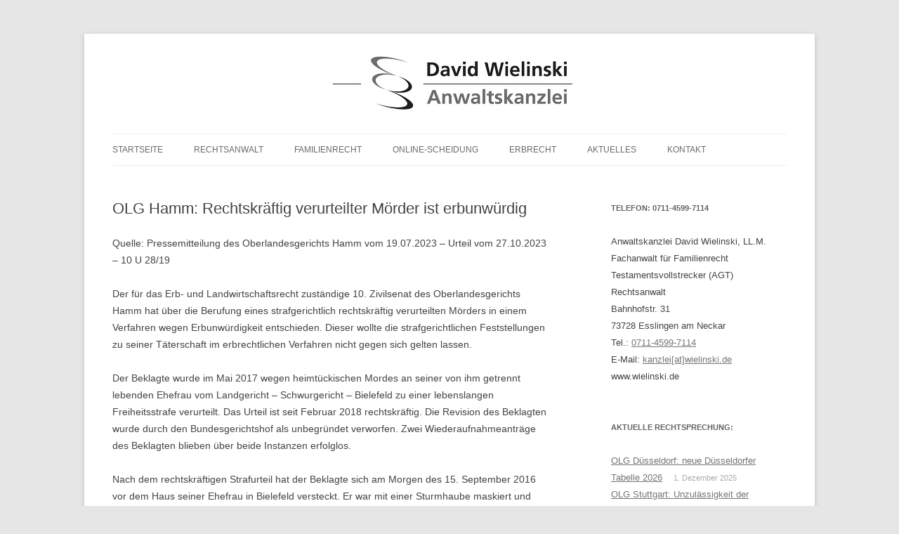

--- FILE ---
content_type: text/html; charset=UTF-8
request_url: https://www.wielinski.de/olg-hamm-rechtskraeftig-verurteilter-moerder-ist-erbunwuerdig/
body_size: 12507
content:
<!DOCTYPE html>
<!--[if IE 7]>
<html class="ie ie7" dir="ltr" lang="de" prefix="og: https://ogp.me/ns#">
<![endif]-->
<!--[if IE 8]>
<html class="ie ie8" dir="ltr" lang="de" prefix="og: https://ogp.me/ns#">
<![endif]-->
<!--[if !(IE 7) & !(IE 8)]><!-->
<html dir="ltr" lang="de" prefix="og: https://ogp.me/ns#">
<!--<![endif]-->
<head>
<meta charset="UTF-8" />
<meta name="viewport" content="width=device-width" />
<title>OLG Hamm: Rechtskräftig verurteilter Mörder ist erbunwürdig | Fachanwalt für Familienrecht David Wielinski LL.M.</title>
<link rel="profile" href="http://gmpg.org/xfn/11" />
<link rel="pingback" href="https://www.wielinski.de/xmlrpc.php" />
<!--[if lt IE 9]>
<script src="https://www.wielinski.de/wp-content/themes/twentytwelve/js/html5.js" type="text/javascript"></script>
<![endif]-->

		<!-- All in One SEO 4.9.2 - aioseo.com -->
	<meta name="description" content="Quelle: Pressemitteilung des Oberlandesgerichts Hamm vom 19.07.2023 - Urteil vom 27.10.2023 - 10 U 28/19 Der für das Erb- und Landwirtschaftsrecht zuständige 10. Zivilsenat des Oberlandesgerichts Hamm hat über die Berufung eines strafgerichtlich rechtskräftig verurteilten Mörders in einem Verfahren wegen Erbunwürdigkeit entschieden. Dieser wollte die strafgerichtlichen Feststellungen zu seiner Täterschaft im erbrechtlichen Verfahren nicht gegen" />
	<meta name="robots" content="max-image-preview:large" />
	<meta name="author" content="admin"/>
	<link rel="canonical" href="https://www.wielinski.de/olg-hamm-rechtskraeftig-verurteilter-moerder-ist-erbunwuerdig/" />
	<meta name="generator" content="All in One SEO (AIOSEO) 4.9.2" />
		<meta property="og:locale" content="de_DE" />
		<meta property="og:site_name" content="Fachanwalt für Familienrecht David Wielinski LL.M. | Scheidung und Erbrecht in Esslingen" />
		<meta property="og:type" content="article" />
		<meta property="og:title" content="OLG Hamm: Rechtskräftig verurteilter Mörder ist erbunwürdig | Fachanwalt für Familienrecht David Wielinski LL.M." />
		<meta property="og:description" content="Quelle: Pressemitteilung des Oberlandesgerichts Hamm vom 19.07.2023 - Urteil vom 27.10.2023 - 10 U 28/19 Der für das Erb- und Landwirtschaftsrecht zuständige 10. Zivilsenat des Oberlandesgerichts Hamm hat über die Berufung eines strafgerichtlich rechtskräftig verurteilten Mörders in einem Verfahren wegen Erbunwürdigkeit entschieden. Dieser wollte die strafgerichtlichen Feststellungen zu seiner Täterschaft im erbrechtlichen Verfahren nicht gegen" />
		<meta property="og:url" content="https://www.wielinski.de/olg-hamm-rechtskraeftig-verurteilter-moerder-ist-erbunwuerdig/" />
		<meta property="article:published_time" content="2023-07-19T20:59:00+00:00" />
		<meta property="article:modified_time" content="2023-07-28T18:01:00+00:00" />
		<meta name="twitter:card" content="summary" />
		<meta name="twitter:title" content="OLG Hamm: Rechtskräftig verurteilter Mörder ist erbunwürdig | Fachanwalt für Familienrecht David Wielinski LL.M." />
		<meta name="twitter:description" content="Quelle: Pressemitteilung des Oberlandesgerichts Hamm vom 19.07.2023 - Urteil vom 27.10.2023 - 10 U 28/19 Der für das Erb- und Landwirtschaftsrecht zuständige 10. Zivilsenat des Oberlandesgerichts Hamm hat über die Berufung eines strafgerichtlich rechtskräftig verurteilten Mörders in einem Verfahren wegen Erbunwürdigkeit entschieden. Dieser wollte die strafgerichtlichen Feststellungen zu seiner Täterschaft im erbrechtlichen Verfahren nicht gegen" />
		<script type="application/ld+json" class="aioseo-schema">
			{"@context":"https:\/\/schema.org","@graph":[{"@type":"Article","@id":"https:\/\/www.wielinski.de\/olg-hamm-rechtskraeftig-verurteilter-moerder-ist-erbunwuerdig\/#article","name":"OLG Hamm: Rechtskr\u00e4ftig verurteilter M\u00f6rder ist erbunw\u00fcrdig | Fachanwalt f\u00fcr Familienrecht David Wielinski LL.M.","headline":"OLG Hamm: Rechtskr\u00e4ftig verurteilter M\u00f6rder ist erbunw\u00fcrdig","author":{"@id":"https:\/\/www.wielinski.de\/author\/admin\/#author"},"publisher":{"@id":"https:\/\/www.wielinski.de\/#organization"},"datePublished":"2023-07-19T22:59:00+02:00","dateModified":"2023-07-28T20:01:00+02:00","inLanguage":"de-DE","mainEntityOfPage":{"@id":"https:\/\/www.wielinski.de\/olg-hamm-rechtskraeftig-verurteilter-moerder-ist-erbunwuerdig\/#webpage"},"isPartOf":{"@id":"https:\/\/www.wielinski.de\/olg-hamm-rechtskraeftig-verurteilter-moerder-ist-erbunwuerdig\/#webpage"},"articleSection":"Rechtsprechung"},{"@type":"BreadcrumbList","@id":"https:\/\/www.wielinski.de\/olg-hamm-rechtskraeftig-verurteilter-moerder-ist-erbunwuerdig\/#breadcrumblist","itemListElement":[{"@type":"ListItem","@id":"https:\/\/www.wielinski.de#listItem","position":1,"name":"Home","item":"https:\/\/www.wielinski.de","nextItem":{"@type":"ListItem","@id":"https:\/\/www.wielinski.de\/category\/rechtsprechung\/#listItem","name":"Rechtsprechung"}},{"@type":"ListItem","@id":"https:\/\/www.wielinski.de\/category\/rechtsprechung\/#listItem","position":2,"name":"Rechtsprechung","item":"https:\/\/www.wielinski.de\/category\/rechtsprechung\/","nextItem":{"@type":"ListItem","@id":"https:\/\/www.wielinski.de\/olg-hamm-rechtskraeftig-verurteilter-moerder-ist-erbunwuerdig\/#listItem","name":"OLG Hamm: Rechtskr\u00e4ftig verurteilter M\u00f6rder ist erbunw\u00fcrdig"},"previousItem":{"@type":"ListItem","@id":"https:\/\/www.wielinski.de#listItem","name":"Home"}},{"@type":"ListItem","@id":"https:\/\/www.wielinski.de\/olg-hamm-rechtskraeftig-verurteilter-moerder-ist-erbunwuerdig\/#listItem","position":3,"name":"OLG Hamm: Rechtskr\u00e4ftig verurteilter M\u00f6rder ist erbunw\u00fcrdig","previousItem":{"@type":"ListItem","@id":"https:\/\/www.wielinski.de\/category\/rechtsprechung\/#listItem","name":"Rechtsprechung"}}]},{"@type":"Organization","@id":"https:\/\/www.wielinski.de\/#organization","name":"Fachanwalt f\u00fcr Familienrecht David Wielinski LL.M.","description":"Scheidung und Erbrecht in Esslingen","url":"https:\/\/www.wielinski.de\/"},{"@type":"Person","@id":"https:\/\/www.wielinski.de\/author\/admin\/#author","url":"https:\/\/www.wielinski.de\/author\/admin\/","name":"admin","image":{"@type":"ImageObject","@id":"https:\/\/www.wielinski.de\/olg-hamm-rechtskraeftig-verurteilter-moerder-ist-erbunwuerdig\/#authorImage","url":"https:\/\/secure.gravatar.com\/avatar\/fbbfd77b3f3ee6c63463892071aa116d8950d873536cb81ee2df3c0b804e4a4d?s=96&d=mm&r=g","width":96,"height":96,"caption":"admin"}},{"@type":"WebPage","@id":"https:\/\/www.wielinski.de\/olg-hamm-rechtskraeftig-verurteilter-moerder-ist-erbunwuerdig\/#webpage","url":"https:\/\/www.wielinski.de\/olg-hamm-rechtskraeftig-verurteilter-moerder-ist-erbunwuerdig\/","name":"OLG Hamm: Rechtskr\u00e4ftig verurteilter M\u00f6rder ist erbunw\u00fcrdig | Fachanwalt f\u00fcr Familienrecht David Wielinski LL.M.","description":"Quelle: Pressemitteilung des Oberlandesgerichts Hamm vom 19.07.2023 - Urteil vom 27.10.2023 - 10 U 28\/19 Der f\u00fcr das Erb- und Landwirtschaftsrecht zust\u00e4ndige 10. Zivilsenat des Oberlandesgerichts Hamm hat \u00fcber die Berufung eines strafgerichtlich rechtskr\u00e4ftig verurteilten M\u00f6rders in einem Verfahren wegen Erbunw\u00fcrdigkeit entschieden. Dieser wollte die strafgerichtlichen Feststellungen zu seiner T\u00e4terschaft im erbrechtlichen Verfahren nicht gegen","inLanguage":"de-DE","isPartOf":{"@id":"https:\/\/www.wielinski.de\/#website"},"breadcrumb":{"@id":"https:\/\/www.wielinski.de\/olg-hamm-rechtskraeftig-verurteilter-moerder-ist-erbunwuerdig\/#breadcrumblist"},"author":{"@id":"https:\/\/www.wielinski.de\/author\/admin\/#author"},"creator":{"@id":"https:\/\/www.wielinski.de\/author\/admin\/#author"},"datePublished":"2023-07-19T22:59:00+02:00","dateModified":"2023-07-28T20:01:00+02:00"},{"@type":"WebSite","@id":"https:\/\/www.wielinski.de\/#website","url":"https:\/\/www.wielinski.de\/","name":"Fachanwalt f\u00fcr Familienrecht David Wielinski LL.M.","description":"Scheidung und Erbrecht in Esslingen","inLanguage":"de-DE","publisher":{"@id":"https:\/\/www.wielinski.de\/#organization"}}]}
		</script>
		<!-- All in One SEO -->

<link rel="alternate" type="application/rss+xml" title="Fachanwalt für Familienrecht David Wielinski LL.M. &raquo; Feed" href="https://www.wielinski.de/feed/" />
<link rel="alternate" type="application/rss+xml" title="Fachanwalt für Familienrecht David Wielinski LL.M. &raquo; Kommentar-Feed" href="https://www.wielinski.de/comments/feed/" />
<link rel="alternate" title="oEmbed (JSON)" type="application/json+oembed" href="https://www.wielinski.de/wp-json/oembed/1.0/embed?url=https%3A%2F%2Fwww.wielinski.de%2Folg-hamm-rechtskraeftig-verurteilter-moerder-ist-erbunwuerdig%2F" />
<link rel="alternate" title="oEmbed (XML)" type="text/xml+oembed" href="https://www.wielinski.de/wp-json/oembed/1.0/embed?url=https%3A%2F%2Fwww.wielinski.de%2Folg-hamm-rechtskraeftig-verurteilter-moerder-ist-erbunwuerdig%2F&#038;format=xml" />
<style id='wp-img-auto-sizes-contain-inline-css' type='text/css'>
img:is([sizes=auto i],[sizes^="auto," i]){contain-intrinsic-size:3000px 1500px}
/*# sourceURL=wp-img-auto-sizes-contain-inline-css */
</style>
<style id='wp-emoji-styles-inline-css' type='text/css'>

	img.wp-smiley, img.emoji {
		display: inline !important;
		border: none !important;
		box-shadow: none !important;
		height: 1em !important;
		width: 1em !important;
		margin: 0 0.07em !important;
		vertical-align: -0.1em !important;
		background: none !important;
		padding: 0 !important;
	}
/*# sourceURL=wp-emoji-styles-inline-css */
</style>
<style id='wp-block-library-inline-css' type='text/css'>
:root{--wp-block-synced-color:#7a00df;--wp-block-synced-color--rgb:122,0,223;--wp-bound-block-color:var(--wp-block-synced-color);--wp-editor-canvas-background:#ddd;--wp-admin-theme-color:#007cba;--wp-admin-theme-color--rgb:0,124,186;--wp-admin-theme-color-darker-10:#006ba1;--wp-admin-theme-color-darker-10--rgb:0,107,160.5;--wp-admin-theme-color-darker-20:#005a87;--wp-admin-theme-color-darker-20--rgb:0,90,135;--wp-admin-border-width-focus:2px}@media (min-resolution:192dpi){:root{--wp-admin-border-width-focus:1.5px}}.wp-element-button{cursor:pointer}:root .has-very-light-gray-background-color{background-color:#eee}:root .has-very-dark-gray-background-color{background-color:#313131}:root .has-very-light-gray-color{color:#eee}:root .has-very-dark-gray-color{color:#313131}:root .has-vivid-green-cyan-to-vivid-cyan-blue-gradient-background{background:linear-gradient(135deg,#00d084,#0693e3)}:root .has-purple-crush-gradient-background{background:linear-gradient(135deg,#34e2e4,#4721fb 50%,#ab1dfe)}:root .has-hazy-dawn-gradient-background{background:linear-gradient(135deg,#faaca8,#dad0ec)}:root .has-subdued-olive-gradient-background{background:linear-gradient(135deg,#fafae1,#67a671)}:root .has-atomic-cream-gradient-background{background:linear-gradient(135deg,#fdd79a,#004a59)}:root .has-nightshade-gradient-background{background:linear-gradient(135deg,#330968,#31cdcf)}:root .has-midnight-gradient-background{background:linear-gradient(135deg,#020381,#2874fc)}:root{--wp--preset--font-size--normal:16px;--wp--preset--font-size--huge:42px}.has-regular-font-size{font-size:1em}.has-larger-font-size{font-size:2.625em}.has-normal-font-size{font-size:var(--wp--preset--font-size--normal)}.has-huge-font-size{font-size:var(--wp--preset--font-size--huge)}.has-text-align-center{text-align:center}.has-text-align-left{text-align:left}.has-text-align-right{text-align:right}.has-fit-text{white-space:nowrap!important}#end-resizable-editor-section{display:none}.aligncenter{clear:both}.items-justified-left{justify-content:flex-start}.items-justified-center{justify-content:center}.items-justified-right{justify-content:flex-end}.items-justified-space-between{justify-content:space-between}.screen-reader-text{border:0;clip-path:inset(50%);height:1px;margin:-1px;overflow:hidden;padding:0;position:absolute;width:1px;word-wrap:normal!important}.screen-reader-text:focus{background-color:#ddd;clip-path:none;color:#444;display:block;font-size:1em;height:auto;left:5px;line-height:normal;padding:15px 23px 14px;text-decoration:none;top:5px;width:auto;z-index:100000}html :where(.has-border-color){border-style:solid}html :where([style*=border-top-color]){border-top-style:solid}html :where([style*=border-right-color]){border-right-style:solid}html :where([style*=border-bottom-color]){border-bottom-style:solid}html :where([style*=border-left-color]){border-left-style:solid}html :where([style*=border-width]){border-style:solid}html :where([style*=border-top-width]){border-top-style:solid}html :where([style*=border-right-width]){border-right-style:solid}html :where([style*=border-bottom-width]){border-bottom-style:solid}html :where([style*=border-left-width]){border-left-style:solid}html :where(img[class*=wp-image-]){height:auto;max-width:100%}:where(figure){margin:0 0 1em}html :where(.is-position-sticky){--wp-admin--admin-bar--position-offset:var(--wp-admin--admin-bar--height,0px)}@media screen and (max-width:600px){html :where(.is-position-sticky){--wp-admin--admin-bar--position-offset:0px}}

/*# sourceURL=wp-block-library-inline-css */
</style><style id='wp-block-paragraph-inline-css' type='text/css'>
.is-small-text{font-size:.875em}.is-regular-text{font-size:1em}.is-large-text{font-size:2.25em}.is-larger-text{font-size:3em}.has-drop-cap:not(:focus):first-letter{float:left;font-size:8.4em;font-style:normal;font-weight:100;line-height:.68;margin:.05em .1em 0 0;text-transform:uppercase}body.rtl .has-drop-cap:not(:focus):first-letter{float:none;margin-left:.1em}p.has-drop-cap.has-background{overflow:hidden}:root :where(p.has-background){padding:1.25em 2.375em}:where(p.has-text-color:not(.has-link-color)) a{color:inherit}p.has-text-align-left[style*="writing-mode:vertical-lr"],p.has-text-align-right[style*="writing-mode:vertical-rl"]{rotate:180deg}
/*# sourceURL=https://www.wielinski.de/wp-includes/blocks/paragraph/style.min.css */
</style>
<style id='global-styles-inline-css' type='text/css'>
:root{--wp--preset--aspect-ratio--square: 1;--wp--preset--aspect-ratio--4-3: 4/3;--wp--preset--aspect-ratio--3-4: 3/4;--wp--preset--aspect-ratio--3-2: 3/2;--wp--preset--aspect-ratio--2-3: 2/3;--wp--preset--aspect-ratio--16-9: 16/9;--wp--preset--aspect-ratio--9-16: 9/16;--wp--preset--color--black: #000000;--wp--preset--color--cyan-bluish-gray: #abb8c3;--wp--preset--color--white: #fff;--wp--preset--color--pale-pink: #f78da7;--wp--preset--color--vivid-red: #cf2e2e;--wp--preset--color--luminous-vivid-orange: #ff6900;--wp--preset--color--luminous-vivid-amber: #fcb900;--wp--preset--color--light-green-cyan: #7bdcb5;--wp--preset--color--vivid-green-cyan: #00d084;--wp--preset--color--pale-cyan-blue: #8ed1fc;--wp--preset--color--vivid-cyan-blue: #0693e3;--wp--preset--color--vivid-purple: #9b51e0;--wp--preset--color--blue: #21759b;--wp--preset--color--dark-gray: #444;--wp--preset--color--medium-gray: #9f9f9f;--wp--preset--color--light-gray: #e6e6e6;--wp--preset--gradient--vivid-cyan-blue-to-vivid-purple: linear-gradient(135deg,rgb(6,147,227) 0%,rgb(155,81,224) 100%);--wp--preset--gradient--light-green-cyan-to-vivid-green-cyan: linear-gradient(135deg,rgb(122,220,180) 0%,rgb(0,208,130) 100%);--wp--preset--gradient--luminous-vivid-amber-to-luminous-vivid-orange: linear-gradient(135deg,rgb(252,185,0) 0%,rgb(255,105,0) 100%);--wp--preset--gradient--luminous-vivid-orange-to-vivid-red: linear-gradient(135deg,rgb(255,105,0) 0%,rgb(207,46,46) 100%);--wp--preset--gradient--very-light-gray-to-cyan-bluish-gray: linear-gradient(135deg,rgb(238,238,238) 0%,rgb(169,184,195) 100%);--wp--preset--gradient--cool-to-warm-spectrum: linear-gradient(135deg,rgb(74,234,220) 0%,rgb(151,120,209) 20%,rgb(207,42,186) 40%,rgb(238,44,130) 60%,rgb(251,105,98) 80%,rgb(254,248,76) 100%);--wp--preset--gradient--blush-light-purple: linear-gradient(135deg,rgb(255,206,236) 0%,rgb(152,150,240) 100%);--wp--preset--gradient--blush-bordeaux: linear-gradient(135deg,rgb(254,205,165) 0%,rgb(254,45,45) 50%,rgb(107,0,62) 100%);--wp--preset--gradient--luminous-dusk: linear-gradient(135deg,rgb(255,203,112) 0%,rgb(199,81,192) 50%,rgb(65,88,208) 100%);--wp--preset--gradient--pale-ocean: linear-gradient(135deg,rgb(255,245,203) 0%,rgb(182,227,212) 50%,rgb(51,167,181) 100%);--wp--preset--gradient--electric-grass: linear-gradient(135deg,rgb(202,248,128) 0%,rgb(113,206,126) 100%);--wp--preset--gradient--midnight: linear-gradient(135deg,rgb(2,3,129) 0%,rgb(40,116,252) 100%);--wp--preset--font-size--small: 13px;--wp--preset--font-size--medium: 20px;--wp--preset--font-size--large: 36px;--wp--preset--font-size--x-large: 42px;--wp--preset--spacing--20: 0.44rem;--wp--preset--spacing--30: 0.67rem;--wp--preset--spacing--40: 1rem;--wp--preset--spacing--50: 1.5rem;--wp--preset--spacing--60: 2.25rem;--wp--preset--spacing--70: 3.38rem;--wp--preset--spacing--80: 5.06rem;--wp--preset--shadow--natural: 6px 6px 9px rgba(0, 0, 0, 0.2);--wp--preset--shadow--deep: 12px 12px 50px rgba(0, 0, 0, 0.4);--wp--preset--shadow--sharp: 6px 6px 0px rgba(0, 0, 0, 0.2);--wp--preset--shadow--outlined: 6px 6px 0px -3px rgb(255, 255, 255), 6px 6px rgb(0, 0, 0);--wp--preset--shadow--crisp: 6px 6px 0px rgb(0, 0, 0);}:where(.is-layout-flex){gap: 0.5em;}:where(.is-layout-grid){gap: 0.5em;}body .is-layout-flex{display: flex;}.is-layout-flex{flex-wrap: wrap;align-items: center;}.is-layout-flex > :is(*, div){margin: 0;}body .is-layout-grid{display: grid;}.is-layout-grid > :is(*, div){margin: 0;}:where(.wp-block-columns.is-layout-flex){gap: 2em;}:where(.wp-block-columns.is-layout-grid){gap: 2em;}:where(.wp-block-post-template.is-layout-flex){gap: 1.25em;}:where(.wp-block-post-template.is-layout-grid){gap: 1.25em;}.has-black-color{color: var(--wp--preset--color--black) !important;}.has-cyan-bluish-gray-color{color: var(--wp--preset--color--cyan-bluish-gray) !important;}.has-white-color{color: var(--wp--preset--color--white) !important;}.has-pale-pink-color{color: var(--wp--preset--color--pale-pink) !important;}.has-vivid-red-color{color: var(--wp--preset--color--vivid-red) !important;}.has-luminous-vivid-orange-color{color: var(--wp--preset--color--luminous-vivid-orange) !important;}.has-luminous-vivid-amber-color{color: var(--wp--preset--color--luminous-vivid-amber) !important;}.has-light-green-cyan-color{color: var(--wp--preset--color--light-green-cyan) !important;}.has-vivid-green-cyan-color{color: var(--wp--preset--color--vivid-green-cyan) !important;}.has-pale-cyan-blue-color{color: var(--wp--preset--color--pale-cyan-blue) !important;}.has-vivid-cyan-blue-color{color: var(--wp--preset--color--vivid-cyan-blue) !important;}.has-vivid-purple-color{color: var(--wp--preset--color--vivid-purple) !important;}.has-black-background-color{background-color: var(--wp--preset--color--black) !important;}.has-cyan-bluish-gray-background-color{background-color: var(--wp--preset--color--cyan-bluish-gray) !important;}.has-white-background-color{background-color: var(--wp--preset--color--white) !important;}.has-pale-pink-background-color{background-color: var(--wp--preset--color--pale-pink) !important;}.has-vivid-red-background-color{background-color: var(--wp--preset--color--vivid-red) !important;}.has-luminous-vivid-orange-background-color{background-color: var(--wp--preset--color--luminous-vivid-orange) !important;}.has-luminous-vivid-amber-background-color{background-color: var(--wp--preset--color--luminous-vivid-amber) !important;}.has-light-green-cyan-background-color{background-color: var(--wp--preset--color--light-green-cyan) !important;}.has-vivid-green-cyan-background-color{background-color: var(--wp--preset--color--vivid-green-cyan) !important;}.has-pale-cyan-blue-background-color{background-color: var(--wp--preset--color--pale-cyan-blue) !important;}.has-vivid-cyan-blue-background-color{background-color: var(--wp--preset--color--vivid-cyan-blue) !important;}.has-vivid-purple-background-color{background-color: var(--wp--preset--color--vivid-purple) !important;}.has-black-border-color{border-color: var(--wp--preset--color--black) !important;}.has-cyan-bluish-gray-border-color{border-color: var(--wp--preset--color--cyan-bluish-gray) !important;}.has-white-border-color{border-color: var(--wp--preset--color--white) !important;}.has-pale-pink-border-color{border-color: var(--wp--preset--color--pale-pink) !important;}.has-vivid-red-border-color{border-color: var(--wp--preset--color--vivid-red) !important;}.has-luminous-vivid-orange-border-color{border-color: var(--wp--preset--color--luminous-vivid-orange) !important;}.has-luminous-vivid-amber-border-color{border-color: var(--wp--preset--color--luminous-vivid-amber) !important;}.has-light-green-cyan-border-color{border-color: var(--wp--preset--color--light-green-cyan) !important;}.has-vivid-green-cyan-border-color{border-color: var(--wp--preset--color--vivid-green-cyan) !important;}.has-pale-cyan-blue-border-color{border-color: var(--wp--preset--color--pale-cyan-blue) !important;}.has-vivid-cyan-blue-border-color{border-color: var(--wp--preset--color--vivid-cyan-blue) !important;}.has-vivid-purple-border-color{border-color: var(--wp--preset--color--vivid-purple) !important;}.has-vivid-cyan-blue-to-vivid-purple-gradient-background{background: var(--wp--preset--gradient--vivid-cyan-blue-to-vivid-purple) !important;}.has-light-green-cyan-to-vivid-green-cyan-gradient-background{background: var(--wp--preset--gradient--light-green-cyan-to-vivid-green-cyan) !important;}.has-luminous-vivid-amber-to-luminous-vivid-orange-gradient-background{background: var(--wp--preset--gradient--luminous-vivid-amber-to-luminous-vivid-orange) !important;}.has-luminous-vivid-orange-to-vivid-red-gradient-background{background: var(--wp--preset--gradient--luminous-vivid-orange-to-vivid-red) !important;}.has-very-light-gray-to-cyan-bluish-gray-gradient-background{background: var(--wp--preset--gradient--very-light-gray-to-cyan-bluish-gray) !important;}.has-cool-to-warm-spectrum-gradient-background{background: var(--wp--preset--gradient--cool-to-warm-spectrum) !important;}.has-blush-light-purple-gradient-background{background: var(--wp--preset--gradient--blush-light-purple) !important;}.has-blush-bordeaux-gradient-background{background: var(--wp--preset--gradient--blush-bordeaux) !important;}.has-luminous-dusk-gradient-background{background: var(--wp--preset--gradient--luminous-dusk) !important;}.has-pale-ocean-gradient-background{background: var(--wp--preset--gradient--pale-ocean) !important;}.has-electric-grass-gradient-background{background: var(--wp--preset--gradient--electric-grass) !important;}.has-midnight-gradient-background{background: var(--wp--preset--gradient--midnight) !important;}.has-small-font-size{font-size: var(--wp--preset--font-size--small) !important;}.has-medium-font-size{font-size: var(--wp--preset--font-size--medium) !important;}.has-large-font-size{font-size: var(--wp--preset--font-size--large) !important;}.has-x-large-font-size{font-size: var(--wp--preset--font-size--x-large) !important;}
/*# sourceURL=global-styles-inline-css */
</style>

<style id='classic-theme-styles-inline-css' type='text/css'>
/*! This file is auto-generated */
.wp-block-button__link{color:#fff;background-color:#32373c;border-radius:9999px;box-shadow:none;text-decoration:none;padding:calc(.667em + 2px) calc(1.333em + 2px);font-size:1.125em}.wp-block-file__button{background:#32373c;color:#fff;text-decoration:none}
/*# sourceURL=/wp-includes/css/classic-themes.min.css */
</style>
<link rel='stylesheet' id='contact-form-7-css' href='https://www.wielinski.de/wp-content/plugins/contact-form-7/includes/css/styles.css?ver=6.1.4' type='text/css' media='all' />
<link rel='stylesheet' id='twentytwelve-style-css' href='https://www.wielinski.de/wp-content/themes/twentytwelve/style.css?ver=20251202' type='text/css' media='all' />
<link rel='stylesheet' id='twentytwelve-block-style-css' href='https://www.wielinski.de/wp-content/themes/twentytwelve/css/blocks.css?ver=20251031' type='text/css' media='all' />
<script type="text/javascript" src="https://www.wielinski.de/wp-includes/js/jquery/jquery.min.js?ver=3.7.1" id="jquery-core-js"></script>
<script type="text/javascript" src="https://www.wielinski.de/wp-includes/js/jquery/jquery-migrate.min.js?ver=3.4.1" id="jquery-migrate-js"></script>
<script type="text/javascript" src="https://www.wielinski.de/wp-content/themes/twentytwelve/js/navigation.js?ver=20250303" id="twentytwelve-navigation-js" defer="defer" data-wp-strategy="defer"></script>
<link rel="https://api.w.org/" href="https://www.wielinski.de/wp-json/" /><link rel="alternate" title="JSON" type="application/json" href="https://www.wielinski.de/wp-json/wp/v2/posts/1706" /><link rel="EditURI" type="application/rsd+xml" title="RSD" href="https://www.wielinski.de/xmlrpc.php?rsd" />
<meta name="generator" content="WordPress 6.9" />
<link rel='shortlink' href='https://www.wielinski.de/?p=1706' />
	<style type="text/css" id="twentytwelve-header-css">
		.site-title,
	.site-description {
		position: absolute;
		clip-path: inset(50%);
	}
			</style>
	<link rel="icon" href="https://www.wielinski.de/wp-content/uploads/2016/03/cropped-cropped-cropped-Logoweb-1-32x32.jpg" sizes="32x32" />
<link rel="icon" href="https://www.wielinski.de/wp-content/uploads/2016/03/cropped-cropped-cropped-Logoweb-1-192x192.jpg" sizes="192x192" />
<link rel="apple-touch-icon" href="https://www.wielinski.de/wp-content/uploads/2016/03/cropped-cropped-cropped-Logoweb-1-180x180.jpg" />
<meta name="msapplication-TileImage" content="https://www.wielinski.de/wp-content/uploads/2016/03/cropped-cropped-cropped-Logoweb-1-270x270.jpg" />
		<style type="text/css" id="wp-custom-css">
			.wpcf7-text, .wpcf7-number, .wpcf7-date, .wpcf7-select, .wpcf7-file {
	width: 100%;
	padding: 2px;
}

span.headliner {
	font-weight: bold;
}

details.box {
	border: 1px solid grey;
	padding: 5px;
	margin-top: 5px;
}

.wp-block-columns {
	#border: 1px solid black;
	margin: 0px;
	padding: 2px;
}

.wp-block-column {
	#border: 1px solid green;
	margin: 0px;
	padding: 5px;
}

.wp-block-column:not(:first-child) {
	
	margin: 0px;
}

.wpcf7-form-control {
	width: 98%;

}

.grecaptcha-badge {
display: none;
}		</style>
		</head>

<body class="wp-singular post-template-default single single-post postid-1706 single-format-standard wp-embed-responsive wp-theme-twentytwelve single-author">
<div id="page" class="hfeed site">
	<header id="masthead" class="site-header" role="banner">
		<hgroup>
<hgroup>
<p align="center"><img border="0">
	<img alt="Logo" src="https://www.wielinski.de/wp-content/uploads/logoweb.jpg" />
	<div id="logo-right">

			<h1 class="site-title"><a href="https://www.wielinski.de/" title="Fachanwalt für Familienrecht David Wielinski LL.M." rel="home">Fachanwalt für Familienrecht David Wielinski LL.M.</a></h1>
			<h2 class="site-description">Scheidung und Erbrecht in Esslingen</h2>
		</hgroup>

		<nav id="site-navigation" class="main-navigation" role="navigation">
			<button class="menu-toggle">Menü</button>
			<a class="assistive-text" href="#content" title="Zum Inhalt springen">Zum Inhalt springen</a>
			<div class="menu-head-container"><ul id="menu-head" class="nav-menu"><li id="menu-item-223" class="menu-item menu-item-type-post_type menu-item-object-page menu-item-home menu-item-223"><a href="https://www.wielinski.de/">Startseite</a></li>
<li id="menu-item-44" class="menu-item menu-item-type-post_type menu-item-object-page menu-item-44"><a href="https://www.wielinski.de/rechtsanwalt/">Rechtsanwalt</a></li>
<li id="menu-item-43" class="menu-item menu-item-type-post_type menu-item-object-page menu-item-43"><a href="https://www.wielinski.de/familienrecht/">Familienrecht</a></li>
<li id="menu-item-1112" class="menu-item menu-item-type-post_type menu-item-object-page menu-item-1112"><a href="https://www.wielinski.de/online-scheidung/">Online-Scheidung</a></li>
<li id="menu-item-59" class="menu-item menu-item-type-post_type menu-item-object-page menu-item-59"><a href="https://www.wielinski.de/erbrecht/">Erbrecht</a></li>
<li id="menu-item-91" class="menu-item menu-item-type-post_type menu-item-object-page current_page_parent menu-item-91"><a href="https://www.wielinski.de/aktuelles/">Aktuelles</a></li>
<li id="menu-item-270" class="menu-item menu-item-type-post_type menu-item-object-page menu-item-270"><a href="https://www.wielinski.de/kontakt/">Kontakt</a></li>
</ul></div>		</nav><!-- #site-navigation -->

			</header><!-- #masthead -->

	<div id="main" class="wrapper"> 

	<div id="primary" class="site-content">
		<div id="content" role="main">

			
				
	<article id="post-1706" class="post-1706 post type-post status-publish format-standard hentry category-rechtsprechung">
				<header class="entry-header">
			
						<h1 class="entry-title">OLG Hamm: Rechtskräftig verurteilter Mörder ist erbunwürdig</h1>
								</header><!-- .entry-header -->

				<div class="entry-content">
			
<p>Quelle: Pressemitteilung des Oberlandesgerichts Hamm vom 19.07.2023 &#8211; Urteil vom 27.10.2023 &#8211; 10 U 28/19</p>



<p>Der für das Erb- und Landwirtschaftsrecht zuständige 10. Zivilsenat des Oberlandesgerichts Hamm hat über die Berufung eines strafgerichtlich rechtskräftig verurteilten Mörders in einem Verfahren wegen Erbunwürdigkeit entschieden. Dieser wollte die strafgerichtlichen Feststellungen zu seiner Täterschaft im erbrechtlichen Verfahren nicht gegen sich gelten lassen.</p>



<p>Der Beklagte wurde im Mai 2017 wegen heimtückischen Mordes an seiner von ihm getrennt lebenden Ehefrau vom Landgericht – Schwurgericht – Bielefeld zu einer lebenslangen Freiheitsstrafe verurteilt. Das Urteil ist seit Februar 2018 rechtskräftig. Die Revision des Beklagten wurde durch den Bundesgerichtshof als unbegründet verworfen. Zwei Wiederaufnahmeanträge des Beklagten blieben über beide Instanzen erfolglos.</p>



<p>Nach dem rechtskräftigen Strafurteil hat der Beklagte sich am Morgen des 15. September 2016 vor dem Haus seiner Ehefrau in Bielefeld versteckt. Er war mit einer Sturmhaube maskiert und führte eine Schrotflinte bei sich. Als die Ehefrau das Grundstück in ihrem Fahrzeug verließ, trat der Beklagte aus seinem Versteck hervor und gab einen Schuss auf den Wagen ab. Hierdurch verlor die Ehefrau die Kontrolle über das Fahrzeug. Als dieses zum Stillstand kam, trat der Beklagte an die Fahrertür heran. Mit zwei weiteren Schüssen zerstörte er die Scheibe und tötete seine Ehefrau.</p>



<p>Das Schwurgericht hat sich in einer Gesamtwürdigung aller Indizien von der Täterschaft des Beklagten überzeugt, der ein nachvollziehbares Tatmotiv hatte und mit den Örtlichkeiten und Gewohnheiten seiner Ehefrau vertraut war, um eine günstige Tatgelegenheit abzupassen. Er hatte als Jäger Zugang zu Waffen und war mit deren Umgang vertraut. Als wichtigste Indizien hat das Schwurgericht die DNA-Spuren des Beklagten an den am Tatort gefundenen zwei Patronenhülsen, der Sturmhaube und einem Langwaffen-Futteral angesehen.</p>



<span id="more-1706"></span>



<p>Kraft gesetzlicher Erbfolge erbte der Beklagte neben den beiden mit der Getöteten gemeinsamen Kindern. Nach Abschluss des Strafverfahrens erhoben die Kinder eine Anfechtungsklage, mit der sie sich gegen die Erbberechtigung ihres Vaters wandten. Gestützt auf die strafgerichtlichen Feststellungen gab das Landgericht Bielefeld dieser Klage wegen Erbunwürdigkeit statt. Die hiergegen vom Beklagten eingelegte Berufung zum Oberlandesgericht Hamm blieb ohne Erfolg.</p>



<p>Erbunwürdig ist unter anderem, wer den Erblasser oder die Erblasserin vorsätzlich und widerrechtlich tötet. Das Ausscheiden als Erbe wegen Erbunwürdigkeit tritt jedoch nicht automatisch ein. Vielmehr muss dies auf eine Anfechtungsklage desjenigen, der von der veränderten Erbfolge profitiert, in einem zivilgerichtlichen Verfahren festgestellt werden. Das Zivilgericht ist dabei an rechtskräftige Feststellungen eines Strafurteils nicht gebunden, sondern muss sich in freier Würdigung der Beweise selbst von der widerrechtlichen Tötung überzeugen. Das rechtskräftige Strafurteil kann allerdings als Beweisurkunde verwendet werden. Seine Feststellungen haben besonderes Gewicht bei der Beweiswürdigung. In der Regel wird den strafgerichtlichen Feststellungen zu folgen sein, sofern nicht gewichtige Gründe für deren Unrichtigkeit sprechen. Wer sich, wie hier der Beklagte, auf einen vom Strafurteil abweichenden Sachverhalt beruft, muss gewichtige Gründe darlegen, die gegen dessen Richtigkeit sprechen.</p>



<p>Die vom Beklagten vorgebrachten Umstände waren zur Überzeugung des Senats unerheblich, so dass eine weitere Beweisaufnahme nicht erforderlich war. Soweit er mit näheren Ausführungen erstmals im zivilrechtlichen Berufungsverfahren den Lebensgefährten seiner getöteten Ehefrau als vermeintlichen Täter ins Spiel brachte, konnte er nicht darlegen, warum er dies nicht bereits viel früher, spätestens in der ersten Instanz des Zivilverfahrens vorgebracht hatte. Seine Behauptung, dass ein Dritter – insbesondere jener Lebensgefährte – die Patronenhülsen, Sturmhaube und das Langwaffen-Futteral gezielt am Tatort platziert habe, um ihn zu belasten, ist rein spekulativ. Bereits das Schwurgericht hat das absichtliche Legen falscher Spuren durch eine dritte Person mit näherer Begründung ausgeschlossen. Hiergegen spricht neben den Schwierigkeiten der Beschaffung des Spurenmaterials vor allem auch der zeitliche Ablauf nach der Tat, da die Mutter der Getöteten unmittelbar nach den Schüssen zum Tatort eilte. Seine nunmehr vorgebrachten Einwände gegen die Bewertung der DNA-Spuren stellen die strafgerichtliche Würdigung dieser Spuren nicht in Frage.</p>



<p><em>Vorinstanz: Landgericht Bielefeld, Urteil vom 11.02.2019, <abbr title="Aktenzeichen">Az</abbr>. 19 O 203/18.</em></p>



<p><em>Der Beklagte hat gegen das Urteil des Senats Nichtzulassungsbeschwerde zum Bundesgerichtshof erhoben, über die noch nicht entschieden ist.</em></p>



<p><em>Strafverfahren: Landgericht Bielefeld, </em><a href="https://www.justiz.nrw.de/nrwe/lgs/bielefeld/lg_bielefeld/j2017/10_Ks_1_17_Urteil_20170519.html"><em>Urteil vom 19.05.2017</em></a><em>, <abbr title="Aktenzeichen">Az</abbr>. 10 Ks 1/17 (Staatsanwaltschaft Bielefeld, <abbr title="Aktenzeichen">Az</abbr>. 446 Js 299/16). Dieses Urteil ist veröffentlicht auf </em><a href="http://www.nrwe.de/"><em>www.nrwe.de</em></a><em>. Gegen die letzte Entscheidung im Wiederaufnahmeverfahren führt der Beklagte Verfassungsbeschwerde, über die ebenfalls noch nicht entschieden ist.</em></p>
					</div><!-- .entry-content -->
		
		<footer class="entry-meta">
			Dieser Beitrag wurde am <a href="https://www.wielinski.de/olg-hamm-rechtskraeftig-verurteilter-moerder-ist-erbunwuerdig/" title="22:59" rel="bookmark"><time class="entry-date" datetime="2023-07-19T22:59:00+02:00">19. Juli 2023</time></a><span class="by-author"> von <span class="author vcard"><a class="url fn n" href="https://www.wielinski.de/author/admin/" title="Alle Beiträge von admin anzeigen" rel="author">admin</a></span></span> unter <a href="https://www.wielinski.de/category/rechtsprechung/" rel="category tag">Rechtsprechung</a> veröffentlicht.								</footer><!-- .entry-meta -->
	</article><!-- #post -->

				<nav class="nav-single">
					<h3 class="assistive-text">Beitragsnavigation</h3>
					<span class="nav-previous"><a href="https://www.wielinski.de/olg-hamm-wie-errichtet-man-ein-gueltiges-dreizeugentestament/" rel="prev"><span class="meta-nav">&larr;</span> OLG Hamm: Wie errichtet man ein gültiges Dreizeugentestament?</a></span>
					<span class="nav-next"><a href="https://www.wielinski.de/olg-oldenburg-wohnrecht-fuer-die-grossmutter-trotz-verkauf-der-immobilie/" rel="next">OLG Oldenburg: Wohnrecht für die Großmutter trotz Verkauf der Immobilie? <span class="meta-nav">&rarr;</span></a></span>
				</nav><!-- .nav-single -->

				
<div id="comments" class="comments-area">

	
	
	
</div><!-- #comments .comments-area -->

			
		</div><!-- #content -->
	</div><!-- #primary -->


			<div id="secondary" class="widget-area" role="complementary">
			<aside id="text-5" class="widget widget_text"><h3 class="widget-title">Telefon: 0711-4599-7114</h3>			<div class="textwidget"><p>Anwaltskanzlei David Wielinski, LL.M.<br />
Fachanwalt für Familienrecht<br />
Testamentsvollstrecker (AGT)<br />
Rechtsanwalt<br />
Bahnhofstr. 31<br />
73728 Esslingen am Neckar<br />
Tel.: <a href="tel:+4971145997114">0711-4599-7114</a><br />
E-Mail: <a href="mailto:kanzlei@wielinski.de" target="_blank" rel="noopener">kanzlei[at]wielinski.de</a><br />
www.wielinski.de</p>
</div>
		</aside><aside id="block-9" class="widget widget_block"><div data-anw-widget="107"></div><script async src="https://widget.anwalt.de/anzeigen-von-google-sternen/107/id/129223/get.js?v=2"></script></aside>
		<aside id="recent-posts-3" class="widget widget_recent_entries">
		<h3 class="widget-title">Aktuelle Rechtsprechung:</h3>
		<ul>
											<li>
					<a href="https://www.wielinski.de/olg-duesseldorf-neue-duesseldorfer-tabelle-2026/">OLG Düsseldorf: neue Düsseldorfer Tabelle 2026</a>
											<span class="post-date">1. Dezember 2025</span>
									</li>
											<li>
					<a href="https://www.wielinski.de/olg-stuttgart-unzulaessigkeit-der-beschwerde-eines-versorgungstraegers-im-scheidungsverfahren-gegen-den-zeitpunkt-der-aussetzung-einer-rentenkuerzung-nach-%c2%a7-33-versausglg/">OLG Stuttgart: Unzulässigkeit der Beschwerde eines Versorgungsträgers im Scheidungsverfahren gegen den Zeitpunkt der Aussetzung einer Rentenkürzung nach § 33 VersAusglG</a>
											<span class="post-date">14. November 2025</span>
									</li>
											<li>
					<a href="https://www.wielinski.de/olg-schleswig-holstein-sozialleistungen-sind-bei-ermittlung-des-einkommens-der-beteiligten-ehegatten-zu-beruecksichtigen/">OLG Schleswig-Holstein: Sozialleistungen sind bei Ermittlung des Einkommens der beteiligten Ehegatten zu berücksichtigen</a>
											<span class="post-date">30. September 2025</span>
									</li>
											<li>
					<a href="https://www.wielinski.de/olg-stuttgart-wirksamkeit-eines-irakischen-brautgabeversprechen/">OLG Stuttgart: Wirksamkeit eines irakischen Brautgabeversprechen</a>
											<span class="post-date">23. September 2025</span>
									</li>
											<li>
					<a href="https://www.wielinski.de/olg-zweibruecken-kopie-eines-testaments-reicht-fuer-erbschein-nur-bei-zweifelsfrei-nachgewiesener-wirksamkeit-des-originals/">OLG Zweibrücken: Kopie eines Testaments reicht für Erbschein nur bei zweifelsfrei nachgewiesener Wirksamkeit des Originals</a>
											<span class="post-date">17. September 2025</span>
									</li>
					</ul>

		</aside><aside id="nav_menu-5" class="widget widget_nav_menu"><div class="menu-impressum-container"><ul id="menu-impressum" class="menu"><li id="menu-item-463" class="menu-item menu-item-type-post_type menu-item-object-page menu-item-463"><a href="https://www.wielinski.de/links/">Links</a></li>
<li id="menu-item-279" class="menu-item menu-item-type-post_type menu-item-object-page menu-item-279"><a href="https://www.wielinski.de/impressum/">Impressum</a></li>
<li id="menu-item-851" class="menu-item menu-item-type-post_type menu-item-object-page menu-item-privacy-policy menu-item-851"><a rel="privacy-policy" href="https://www.wielinski.de/datenschutzerklaerung/">Datenschutzerklärung</a></li>
</ul></div></aside><aside id="search-2" class="widget widget_search"><form role="search" method="get" id="searchform" class="searchform" action="https://www.wielinski.de/">
				<div>
					<label class="screen-reader-text" for="s">Suche nach:</label>
					<input type="text" value="" name="s" id="s" />
					<input type="submit" id="searchsubmit" value="Suchen" />
				</div>
			</form></aside><aside id="block-8" class="widget widget_block"><div class="wp-widget-group__inner-blocks"></div></aside>		</div><!-- #secondary -->
		</div><!-- #main .wrapper -->
	<footer id="colophon" role="contentinfo">
		</footer><!-- #colophon -->
</div><!-- #page -->

<script type="speculationrules">
{"prefetch":[{"source":"document","where":{"and":[{"href_matches":"/*"},{"not":{"href_matches":["/wp-*.php","/wp-admin/*","/wp-content/uploads/*","/wp-content/*","/wp-content/plugins/*","/wp-content/themes/twentytwelve/*","/*\\?(.+)"]}},{"not":{"selector_matches":"a[rel~=\"nofollow\"]"}},{"not":{"selector_matches":".no-prefetch, .no-prefetch a"}}]},"eagerness":"conservative"}]}
</script>
<script type="module"  src="https://www.wielinski.de/wp-content/plugins/all-in-one-seo-pack/dist/Lite/assets/table-of-contents.95d0dfce.js?ver=4.9.2" id="aioseo/js/src/vue/standalone/blocks/table-of-contents/frontend.js-js"></script>
<script type="text/javascript" src="https://www.wielinski.de/wp-includes/js/dist/hooks.min.js?ver=dd5603f07f9220ed27f1" id="wp-hooks-js"></script>
<script type="text/javascript" src="https://www.wielinski.de/wp-includes/js/dist/i18n.min.js?ver=c26c3dc7bed366793375" id="wp-i18n-js"></script>
<script type="text/javascript" id="wp-i18n-js-after">
/* <![CDATA[ */
wp.i18n.setLocaleData( { 'text direction\u0004ltr': [ 'ltr' ] } );
//# sourceURL=wp-i18n-js-after
/* ]]> */
</script>
<script type="text/javascript" src="https://www.wielinski.de/wp-content/plugins/contact-form-7/includes/swv/js/index.js?ver=6.1.4" id="swv-js"></script>
<script type="text/javascript" id="contact-form-7-js-translations">
/* <![CDATA[ */
( function( domain, translations ) {
	var localeData = translations.locale_data[ domain ] || translations.locale_data.messages;
	localeData[""].domain = domain;
	wp.i18n.setLocaleData( localeData, domain );
} )( "contact-form-7", {"translation-revision-date":"2025-10-26 03:28:49+0000","generator":"GlotPress\/4.0.3","domain":"messages","locale_data":{"messages":{"":{"domain":"messages","plural-forms":"nplurals=2; plural=n != 1;","lang":"de"},"This contact form is placed in the wrong place.":["Dieses Kontaktformular wurde an der falschen Stelle platziert."],"Error:":["Fehler:"]}},"comment":{"reference":"includes\/js\/index.js"}} );
//# sourceURL=contact-form-7-js-translations
/* ]]> */
</script>
<script type="text/javascript" id="contact-form-7-js-before">
/* <![CDATA[ */
var wpcf7 = {
    "api": {
        "root": "https:\/\/www.wielinski.de\/wp-json\/",
        "namespace": "contact-form-7\/v1"
    }
};
//# sourceURL=contact-form-7-js-before
/* ]]> */
</script>
<script type="text/javascript" src="https://www.wielinski.de/wp-content/plugins/contact-form-7/includes/js/index.js?ver=6.1.4" id="contact-form-7-js"></script>
<script type="text/javascript" src="https://www.google.com/recaptcha/api.js?render=6LdJG-cUAAAAAIsnKO70GjHBG8zKtVNFgziedu1w&amp;ver=3.0" id="google-recaptcha-js"></script>
<script type="text/javascript" src="https://www.wielinski.de/wp-includes/js/dist/vendor/wp-polyfill.min.js?ver=3.15.0" id="wp-polyfill-js"></script>
<script type="text/javascript" id="wpcf7-recaptcha-js-before">
/* <![CDATA[ */
var wpcf7_recaptcha = {
    "sitekey": "6LdJG-cUAAAAAIsnKO70GjHBG8zKtVNFgziedu1w",
    "actions": {
        "homepage": "homepage",
        "contactform": "contactform"
    }
};
//# sourceURL=wpcf7-recaptcha-js-before
/* ]]> */
</script>
<script type="text/javascript" src="https://www.wielinski.de/wp-content/plugins/contact-form-7/modules/recaptcha/index.js?ver=6.1.4" id="wpcf7-recaptcha-js"></script>
<script id="wp-emoji-settings" type="application/json">
{"baseUrl":"https://s.w.org/images/core/emoji/17.0.2/72x72/","ext":".png","svgUrl":"https://s.w.org/images/core/emoji/17.0.2/svg/","svgExt":".svg","source":{"concatemoji":"https://www.wielinski.de/wp-includes/js/wp-emoji-release.min.js?ver=6.9"}}
</script>
<script type="module">
/* <![CDATA[ */
/*! This file is auto-generated */
const a=JSON.parse(document.getElementById("wp-emoji-settings").textContent),o=(window._wpemojiSettings=a,"wpEmojiSettingsSupports"),s=["flag","emoji"];function i(e){try{var t={supportTests:e,timestamp:(new Date).valueOf()};sessionStorage.setItem(o,JSON.stringify(t))}catch(e){}}function c(e,t,n){e.clearRect(0,0,e.canvas.width,e.canvas.height),e.fillText(t,0,0);t=new Uint32Array(e.getImageData(0,0,e.canvas.width,e.canvas.height).data);e.clearRect(0,0,e.canvas.width,e.canvas.height),e.fillText(n,0,0);const a=new Uint32Array(e.getImageData(0,0,e.canvas.width,e.canvas.height).data);return t.every((e,t)=>e===a[t])}function p(e,t){e.clearRect(0,0,e.canvas.width,e.canvas.height),e.fillText(t,0,0);var n=e.getImageData(16,16,1,1);for(let e=0;e<n.data.length;e++)if(0!==n.data[e])return!1;return!0}function u(e,t,n,a){switch(t){case"flag":return n(e,"\ud83c\udff3\ufe0f\u200d\u26a7\ufe0f","\ud83c\udff3\ufe0f\u200b\u26a7\ufe0f")?!1:!n(e,"\ud83c\udde8\ud83c\uddf6","\ud83c\udde8\u200b\ud83c\uddf6")&&!n(e,"\ud83c\udff4\udb40\udc67\udb40\udc62\udb40\udc65\udb40\udc6e\udb40\udc67\udb40\udc7f","\ud83c\udff4\u200b\udb40\udc67\u200b\udb40\udc62\u200b\udb40\udc65\u200b\udb40\udc6e\u200b\udb40\udc67\u200b\udb40\udc7f");case"emoji":return!a(e,"\ud83e\u1fac8")}return!1}function f(e,t,n,a){let r;const o=(r="undefined"!=typeof WorkerGlobalScope&&self instanceof WorkerGlobalScope?new OffscreenCanvas(300,150):document.createElement("canvas")).getContext("2d",{willReadFrequently:!0}),s=(o.textBaseline="top",o.font="600 32px Arial",{});return e.forEach(e=>{s[e]=t(o,e,n,a)}),s}function r(e){var t=document.createElement("script");t.src=e,t.defer=!0,document.head.appendChild(t)}a.supports={everything:!0,everythingExceptFlag:!0},new Promise(t=>{let n=function(){try{var e=JSON.parse(sessionStorage.getItem(o));if("object"==typeof e&&"number"==typeof e.timestamp&&(new Date).valueOf()<e.timestamp+604800&&"object"==typeof e.supportTests)return e.supportTests}catch(e){}return null}();if(!n){if("undefined"!=typeof Worker&&"undefined"!=typeof OffscreenCanvas&&"undefined"!=typeof URL&&URL.createObjectURL&&"undefined"!=typeof Blob)try{var e="postMessage("+f.toString()+"("+[JSON.stringify(s),u.toString(),c.toString(),p.toString()].join(",")+"));",a=new Blob([e],{type:"text/javascript"});const r=new Worker(URL.createObjectURL(a),{name:"wpTestEmojiSupports"});return void(r.onmessage=e=>{i(n=e.data),r.terminate(),t(n)})}catch(e){}i(n=f(s,u,c,p))}t(n)}).then(e=>{for(const n in e)a.supports[n]=e[n],a.supports.everything=a.supports.everything&&a.supports[n],"flag"!==n&&(a.supports.everythingExceptFlag=a.supports.everythingExceptFlag&&a.supports[n]);var t;a.supports.everythingExceptFlag=a.supports.everythingExceptFlag&&!a.supports.flag,a.supports.everything||((t=a.source||{}).concatemoji?r(t.concatemoji):t.wpemoji&&t.twemoji&&(r(t.twemoji),r(t.wpemoji)))});
//# sourceURL=https://www.wielinski.de/wp-includes/js/wp-emoji-loader.min.js
/* ]]> */
</script>
</body>
<script>


--- FILE ---
content_type: text/html; charset=utf-8
request_url: https://www.google.com/recaptcha/api2/anchor?ar=1&k=6LdJG-cUAAAAAIsnKO70GjHBG8zKtVNFgziedu1w&co=aHR0cHM6Ly93d3cud2llbGluc2tpLmRlOjQ0Mw..&hl=en&v=PoyoqOPhxBO7pBk68S4YbpHZ&size=invisible&anchor-ms=20000&execute-ms=30000&cb=l501spnzors3
body_size: 48691
content:
<!DOCTYPE HTML><html dir="ltr" lang="en"><head><meta http-equiv="Content-Type" content="text/html; charset=UTF-8">
<meta http-equiv="X-UA-Compatible" content="IE=edge">
<title>reCAPTCHA</title>
<style type="text/css">
/* cyrillic-ext */
@font-face {
  font-family: 'Roboto';
  font-style: normal;
  font-weight: 400;
  font-stretch: 100%;
  src: url(//fonts.gstatic.com/s/roboto/v48/KFO7CnqEu92Fr1ME7kSn66aGLdTylUAMa3GUBHMdazTgWw.woff2) format('woff2');
  unicode-range: U+0460-052F, U+1C80-1C8A, U+20B4, U+2DE0-2DFF, U+A640-A69F, U+FE2E-FE2F;
}
/* cyrillic */
@font-face {
  font-family: 'Roboto';
  font-style: normal;
  font-weight: 400;
  font-stretch: 100%;
  src: url(//fonts.gstatic.com/s/roboto/v48/KFO7CnqEu92Fr1ME7kSn66aGLdTylUAMa3iUBHMdazTgWw.woff2) format('woff2');
  unicode-range: U+0301, U+0400-045F, U+0490-0491, U+04B0-04B1, U+2116;
}
/* greek-ext */
@font-face {
  font-family: 'Roboto';
  font-style: normal;
  font-weight: 400;
  font-stretch: 100%;
  src: url(//fonts.gstatic.com/s/roboto/v48/KFO7CnqEu92Fr1ME7kSn66aGLdTylUAMa3CUBHMdazTgWw.woff2) format('woff2');
  unicode-range: U+1F00-1FFF;
}
/* greek */
@font-face {
  font-family: 'Roboto';
  font-style: normal;
  font-weight: 400;
  font-stretch: 100%;
  src: url(//fonts.gstatic.com/s/roboto/v48/KFO7CnqEu92Fr1ME7kSn66aGLdTylUAMa3-UBHMdazTgWw.woff2) format('woff2');
  unicode-range: U+0370-0377, U+037A-037F, U+0384-038A, U+038C, U+038E-03A1, U+03A3-03FF;
}
/* math */
@font-face {
  font-family: 'Roboto';
  font-style: normal;
  font-weight: 400;
  font-stretch: 100%;
  src: url(//fonts.gstatic.com/s/roboto/v48/KFO7CnqEu92Fr1ME7kSn66aGLdTylUAMawCUBHMdazTgWw.woff2) format('woff2');
  unicode-range: U+0302-0303, U+0305, U+0307-0308, U+0310, U+0312, U+0315, U+031A, U+0326-0327, U+032C, U+032F-0330, U+0332-0333, U+0338, U+033A, U+0346, U+034D, U+0391-03A1, U+03A3-03A9, U+03B1-03C9, U+03D1, U+03D5-03D6, U+03F0-03F1, U+03F4-03F5, U+2016-2017, U+2034-2038, U+203C, U+2040, U+2043, U+2047, U+2050, U+2057, U+205F, U+2070-2071, U+2074-208E, U+2090-209C, U+20D0-20DC, U+20E1, U+20E5-20EF, U+2100-2112, U+2114-2115, U+2117-2121, U+2123-214F, U+2190, U+2192, U+2194-21AE, U+21B0-21E5, U+21F1-21F2, U+21F4-2211, U+2213-2214, U+2216-22FF, U+2308-230B, U+2310, U+2319, U+231C-2321, U+2336-237A, U+237C, U+2395, U+239B-23B7, U+23D0, U+23DC-23E1, U+2474-2475, U+25AF, U+25B3, U+25B7, U+25BD, U+25C1, U+25CA, U+25CC, U+25FB, U+266D-266F, U+27C0-27FF, U+2900-2AFF, U+2B0E-2B11, U+2B30-2B4C, U+2BFE, U+3030, U+FF5B, U+FF5D, U+1D400-1D7FF, U+1EE00-1EEFF;
}
/* symbols */
@font-face {
  font-family: 'Roboto';
  font-style: normal;
  font-weight: 400;
  font-stretch: 100%;
  src: url(//fonts.gstatic.com/s/roboto/v48/KFO7CnqEu92Fr1ME7kSn66aGLdTylUAMaxKUBHMdazTgWw.woff2) format('woff2');
  unicode-range: U+0001-000C, U+000E-001F, U+007F-009F, U+20DD-20E0, U+20E2-20E4, U+2150-218F, U+2190, U+2192, U+2194-2199, U+21AF, U+21E6-21F0, U+21F3, U+2218-2219, U+2299, U+22C4-22C6, U+2300-243F, U+2440-244A, U+2460-24FF, U+25A0-27BF, U+2800-28FF, U+2921-2922, U+2981, U+29BF, U+29EB, U+2B00-2BFF, U+4DC0-4DFF, U+FFF9-FFFB, U+10140-1018E, U+10190-1019C, U+101A0, U+101D0-101FD, U+102E0-102FB, U+10E60-10E7E, U+1D2C0-1D2D3, U+1D2E0-1D37F, U+1F000-1F0FF, U+1F100-1F1AD, U+1F1E6-1F1FF, U+1F30D-1F30F, U+1F315, U+1F31C, U+1F31E, U+1F320-1F32C, U+1F336, U+1F378, U+1F37D, U+1F382, U+1F393-1F39F, U+1F3A7-1F3A8, U+1F3AC-1F3AF, U+1F3C2, U+1F3C4-1F3C6, U+1F3CA-1F3CE, U+1F3D4-1F3E0, U+1F3ED, U+1F3F1-1F3F3, U+1F3F5-1F3F7, U+1F408, U+1F415, U+1F41F, U+1F426, U+1F43F, U+1F441-1F442, U+1F444, U+1F446-1F449, U+1F44C-1F44E, U+1F453, U+1F46A, U+1F47D, U+1F4A3, U+1F4B0, U+1F4B3, U+1F4B9, U+1F4BB, U+1F4BF, U+1F4C8-1F4CB, U+1F4D6, U+1F4DA, U+1F4DF, U+1F4E3-1F4E6, U+1F4EA-1F4ED, U+1F4F7, U+1F4F9-1F4FB, U+1F4FD-1F4FE, U+1F503, U+1F507-1F50B, U+1F50D, U+1F512-1F513, U+1F53E-1F54A, U+1F54F-1F5FA, U+1F610, U+1F650-1F67F, U+1F687, U+1F68D, U+1F691, U+1F694, U+1F698, U+1F6AD, U+1F6B2, U+1F6B9-1F6BA, U+1F6BC, U+1F6C6-1F6CF, U+1F6D3-1F6D7, U+1F6E0-1F6EA, U+1F6F0-1F6F3, U+1F6F7-1F6FC, U+1F700-1F7FF, U+1F800-1F80B, U+1F810-1F847, U+1F850-1F859, U+1F860-1F887, U+1F890-1F8AD, U+1F8B0-1F8BB, U+1F8C0-1F8C1, U+1F900-1F90B, U+1F93B, U+1F946, U+1F984, U+1F996, U+1F9E9, U+1FA00-1FA6F, U+1FA70-1FA7C, U+1FA80-1FA89, U+1FA8F-1FAC6, U+1FACE-1FADC, U+1FADF-1FAE9, U+1FAF0-1FAF8, U+1FB00-1FBFF;
}
/* vietnamese */
@font-face {
  font-family: 'Roboto';
  font-style: normal;
  font-weight: 400;
  font-stretch: 100%;
  src: url(//fonts.gstatic.com/s/roboto/v48/KFO7CnqEu92Fr1ME7kSn66aGLdTylUAMa3OUBHMdazTgWw.woff2) format('woff2');
  unicode-range: U+0102-0103, U+0110-0111, U+0128-0129, U+0168-0169, U+01A0-01A1, U+01AF-01B0, U+0300-0301, U+0303-0304, U+0308-0309, U+0323, U+0329, U+1EA0-1EF9, U+20AB;
}
/* latin-ext */
@font-face {
  font-family: 'Roboto';
  font-style: normal;
  font-weight: 400;
  font-stretch: 100%;
  src: url(//fonts.gstatic.com/s/roboto/v48/KFO7CnqEu92Fr1ME7kSn66aGLdTylUAMa3KUBHMdazTgWw.woff2) format('woff2');
  unicode-range: U+0100-02BA, U+02BD-02C5, U+02C7-02CC, U+02CE-02D7, U+02DD-02FF, U+0304, U+0308, U+0329, U+1D00-1DBF, U+1E00-1E9F, U+1EF2-1EFF, U+2020, U+20A0-20AB, U+20AD-20C0, U+2113, U+2C60-2C7F, U+A720-A7FF;
}
/* latin */
@font-face {
  font-family: 'Roboto';
  font-style: normal;
  font-weight: 400;
  font-stretch: 100%;
  src: url(//fonts.gstatic.com/s/roboto/v48/KFO7CnqEu92Fr1ME7kSn66aGLdTylUAMa3yUBHMdazQ.woff2) format('woff2');
  unicode-range: U+0000-00FF, U+0131, U+0152-0153, U+02BB-02BC, U+02C6, U+02DA, U+02DC, U+0304, U+0308, U+0329, U+2000-206F, U+20AC, U+2122, U+2191, U+2193, U+2212, U+2215, U+FEFF, U+FFFD;
}
/* cyrillic-ext */
@font-face {
  font-family: 'Roboto';
  font-style: normal;
  font-weight: 500;
  font-stretch: 100%;
  src: url(//fonts.gstatic.com/s/roboto/v48/KFO7CnqEu92Fr1ME7kSn66aGLdTylUAMa3GUBHMdazTgWw.woff2) format('woff2');
  unicode-range: U+0460-052F, U+1C80-1C8A, U+20B4, U+2DE0-2DFF, U+A640-A69F, U+FE2E-FE2F;
}
/* cyrillic */
@font-face {
  font-family: 'Roboto';
  font-style: normal;
  font-weight: 500;
  font-stretch: 100%;
  src: url(//fonts.gstatic.com/s/roboto/v48/KFO7CnqEu92Fr1ME7kSn66aGLdTylUAMa3iUBHMdazTgWw.woff2) format('woff2');
  unicode-range: U+0301, U+0400-045F, U+0490-0491, U+04B0-04B1, U+2116;
}
/* greek-ext */
@font-face {
  font-family: 'Roboto';
  font-style: normal;
  font-weight: 500;
  font-stretch: 100%;
  src: url(//fonts.gstatic.com/s/roboto/v48/KFO7CnqEu92Fr1ME7kSn66aGLdTylUAMa3CUBHMdazTgWw.woff2) format('woff2');
  unicode-range: U+1F00-1FFF;
}
/* greek */
@font-face {
  font-family: 'Roboto';
  font-style: normal;
  font-weight: 500;
  font-stretch: 100%;
  src: url(//fonts.gstatic.com/s/roboto/v48/KFO7CnqEu92Fr1ME7kSn66aGLdTylUAMa3-UBHMdazTgWw.woff2) format('woff2');
  unicode-range: U+0370-0377, U+037A-037F, U+0384-038A, U+038C, U+038E-03A1, U+03A3-03FF;
}
/* math */
@font-face {
  font-family: 'Roboto';
  font-style: normal;
  font-weight: 500;
  font-stretch: 100%;
  src: url(//fonts.gstatic.com/s/roboto/v48/KFO7CnqEu92Fr1ME7kSn66aGLdTylUAMawCUBHMdazTgWw.woff2) format('woff2');
  unicode-range: U+0302-0303, U+0305, U+0307-0308, U+0310, U+0312, U+0315, U+031A, U+0326-0327, U+032C, U+032F-0330, U+0332-0333, U+0338, U+033A, U+0346, U+034D, U+0391-03A1, U+03A3-03A9, U+03B1-03C9, U+03D1, U+03D5-03D6, U+03F0-03F1, U+03F4-03F5, U+2016-2017, U+2034-2038, U+203C, U+2040, U+2043, U+2047, U+2050, U+2057, U+205F, U+2070-2071, U+2074-208E, U+2090-209C, U+20D0-20DC, U+20E1, U+20E5-20EF, U+2100-2112, U+2114-2115, U+2117-2121, U+2123-214F, U+2190, U+2192, U+2194-21AE, U+21B0-21E5, U+21F1-21F2, U+21F4-2211, U+2213-2214, U+2216-22FF, U+2308-230B, U+2310, U+2319, U+231C-2321, U+2336-237A, U+237C, U+2395, U+239B-23B7, U+23D0, U+23DC-23E1, U+2474-2475, U+25AF, U+25B3, U+25B7, U+25BD, U+25C1, U+25CA, U+25CC, U+25FB, U+266D-266F, U+27C0-27FF, U+2900-2AFF, U+2B0E-2B11, U+2B30-2B4C, U+2BFE, U+3030, U+FF5B, U+FF5D, U+1D400-1D7FF, U+1EE00-1EEFF;
}
/* symbols */
@font-face {
  font-family: 'Roboto';
  font-style: normal;
  font-weight: 500;
  font-stretch: 100%;
  src: url(//fonts.gstatic.com/s/roboto/v48/KFO7CnqEu92Fr1ME7kSn66aGLdTylUAMaxKUBHMdazTgWw.woff2) format('woff2');
  unicode-range: U+0001-000C, U+000E-001F, U+007F-009F, U+20DD-20E0, U+20E2-20E4, U+2150-218F, U+2190, U+2192, U+2194-2199, U+21AF, U+21E6-21F0, U+21F3, U+2218-2219, U+2299, U+22C4-22C6, U+2300-243F, U+2440-244A, U+2460-24FF, U+25A0-27BF, U+2800-28FF, U+2921-2922, U+2981, U+29BF, U+29EB, U+2B00-2BFF, U+4DC0-4DFF, U+FFF9-FFFB, U+10140-1018E, U+10190-1019C, U+101A0, U+101D0-101FD, U+102E0-102FB, U+10E60-10E7E, U+1D2C0-1D2D3, U+1D2E0-1D37F, U+1F000-1F0FF, U+1F100-1F1AD, U+1F1E6-1F1FF, U+1F30D-1F30F, U+1F315, U+1F31C, U+1F31E, U+1F320-1F32C, U+1F336, U+1F378, U+1F37D, U+1F382, U+1F393-1F39F, U+1F3A7-1F3A8, U+1F3AC-1F3AF, U+1F3C2, U+1F3C4-1F3C6, U+1F3CA-1F3CE, U+1F3D4-1F3E0, U+1F3ED, U+1F3F1-1F3F3, U+1F3F5-1F3F7, U+1F408, U+1F415, U+1F41F, U+1F426, U+1F43F, U+1F441-1F442, U+1F444, U+1F446-1F449, U+1F44C-1F44E, U+1F453, U+1F46A, U+1F47D, U+1F4A3, U+1F4B0, U+1F4B3, U+1F4B9, U+1F4BB, U+1F4BF, U+1F4C8-1F4CB, U+1F4D6, U+1F4DA, U+1F4DF, U+1F4E3-1F4E6, U+1F4EA-1F4ED, U+1F4F7, U+1F4F9-1F4FB, U+1F4FD-1F4FE, U+1F503, U+1F507-1F50B, U+1F50D, U+1F512-1F513, U+1F53E-1F54A, U+1F54F-1F5FA, U+1F610, U+1F650-1F67F, U+1F687, U+1F68D, U+1F691, U+1F694, U+1F698, U+1F6AD, U+1F6B2, U+1F6B9-1F6BA, U+1F6BC, U+1F6C6-1F6CF, U+1F6D3-1F6D7, U+1F6E0-1F6EA, U+1F6F0-1F6F3, U+1F6F7-1F6FC, U+1F700-1F7FF, U+1F800-1F80B, U+1F810-1F847, U+1F850-1F859, U+1F860-1F887, U+1F890-1F8AD, U+1F8B0-1F8BB, U+1F8C0-1F8C1, U+1F900-1F90B, U+1F93B, U+1F946, U+1F984, U+1F996, U+1F9E9, U+1FA00-1FA6F, U+1FA70-1FA7C, U+1FA80-1FA89, U+1FA8F-1FAC6, U+1FACE-1FADC, U+1FADF-1FAE9, U+1FAF0-1FAF8, U+1FB00-1FBFF;
}
/* vietnamese */
@font-face {
  font-family: 'Roboto';
  font-style: normal;
  font-weight: 500;
  font-stretch: 100%;
  src: url(//fonts.gstatic.com/s/roboto/v48/KFO7CnqEu92Fr1ME7kSn66aGLdTylUAMa3OUBHMdazTgWw.woff2) format('woff2');
  unicode-range: U+0102-0103, U+0110-0111, U+0128-0129, U+0168-0169, U+01A0-01A1, U+01AF-01B0, U+0300-0301, U+0303-0304, U+0308-0309, U+0323, U+0329, U+1EA0-1EF9, U+20AB;
}
/* latin-ext */
@font-face {
  font-family: 'Roboto';
  font-style: normal;
  font-weight: 500;
  font-stretch: 100%;
  src: url(//fonts.gstatic.com/s/roboto/v48/KFO7CnqEu92Fr1ME7kSn66aGLdTylUAMa3KUBHMdazTgWw.woff2) format('woff2');
  unicode-range: U+0100-02BA, U+02BD-02C5, U+02C7-02CC, U+02CE-02D7, U+02DD-02FF, U+0304, U+0308, U+0329, U+1D00-1DBF, U+1E00-1E9F, U+1EF2-1EFF, U+2020, U+20A0-20AB, U+20AD-20C0, U+2113, U+2C60-2C7F, U+A720-A7FF;
}
/* latin */
@font-face {
  font-family: 'Roboto';
  font-style: normal;
  font-weight: 500;
  font-stretch: 100%;
  src: url(//fonts.gstatic.com/s/roboto/v48/KFO7CnqEu92Fr1ME7kSn66aGLdTylUAMa3yUBHMdazQ.woff2) format('woff2');
  unicode-range: U+0000-00FF, U+0131, U+0152-0153, U+02BB-02BC, U+02C6, U+02DA, U+02DC, U+0304, U+0308, U+0329, U+2000-206F, U+20AC, U+2122, U+2191, U+2193, U+2212, U+2215, U+FEFF, U+FFFD;
}
/* cyrillic-ext */
@font-face {
  font-family: 'Roboto';
  font-style: normal;
  font-weight: 900;
  font-stretch: 100%;
  src: url(//fonts.gstatic.com/s/roboto/v48/KFO7CnqEu92Fr1ME7kSn66aGLdTylUAMa3GUBHMdazTgWw.woff2) format('woff2');
  unicode-range: U+0460-052F, U+1C80-1C8A, U+20B4, U+2DE0-2DFF, U+A640-A69F, U+FE2E-FE2F;
}
/* cyrillic */
@font-face {
  font-family: 'Roboto';
  font-style: normal;
  font-weight: 900;
  font-stretch: 100%;
  src: url(//fonts.gstatic.com/s/roboto/v48/KFO7CnqEu92Fr1ME7kSn66aGLdTylUAMa3iUBHMdazTgWw.woff2) format('woff2');
  unicode-range: U+0301, U+0400-045F, U+0490-0491, U+04B0-04B1, U+2116;
}
/* greek-ext */
@font-face {
  font-family: 'Roboto';
  font-style: normal;
  font-weight: 900;
  font-stretch: 100%;
  src: url(//fonts.gstatic.com/s/roboto/v48/KFO7CnqEu92Fr1ME7kSn66aGLdTylUAMa3CUBHMdazTgWw.woff2) format('woff2');
  unicode-range: U+1F00-1FFF;
}
/* greek */
@font-face {
  font-family: 'Roboto';
  font-style: normal;
  font-weight: 900;
  font-stretch: 100%;
  src: url(//fonts.gstatic.com/s/roboto/v48/KFO7CnqEu92Fr1ME7kSn66aGLdTylUAMa3-UBHMdazTgWw.woff2) format('woff2');
  unicode-range: U+0370-0377, U+037A-037F, U+0384-038A, U+038C, U+038E-03A1, U+03A3-03FF;
}
/* math */
@font-face {
  font-family: 'Roboto';
  font-style: normal;
  font-weight: 900;
  font-stretch: 100%;
  src: url(//fonts.gstatic.com/s/roboto/v48/KFO7CnqEu92Fr1ME7kSn66aGLdTylUAMawCUBHMdazTgWw.woff2) format('woff2');
  unicode-range: U+0302-0303, U+0305, U+0307-0308, U+0310, U+0312, U+0315, U+031A, U+0326-0327, U+032C, U+032F-0330, U+0332-0333, U+0338, U+033A, U+0346, U+034D, U+0391-03A1, U+03A3-03A9, U+03B1-03C9, U+03D1, U+03D5-03D6, U+03F0-03F1, U+03F4-03F5, U+2016-2017, U+2034-2038, U+203C, U+2040, U+2043, U+2047, U+2050, U+2057, U+205F, U+2070-2071, U+2074-208E, U+2090-209C, U+20D0-20DC, U+20E1, U+20E5-20EF, U+2100-2112, U+2114-2115, U+2117-2121, U+2123-214F, U+2190, U+2192, U+2194-21AE, U+21B0-21E5, U+21F1-21F2, U+21F4-2211, U+2213-2214, U+2216-22FF, U+2308-230B, U+2310, U+2319, U+231C-2321, U+2336-237A, U+237C, U+2395, U+239B-23B7, U+23D0, U+23DC-23E1, U+2474-2475, U+25AF, U+25B3, U+25B7, U+25BD, U+25C1, U+25CA, U+25CC, U+25FB, U+266D-266F, U+27C0-27FF, U+2900-2AFF, U+2B0E-2B11, U+2B30-2B4C, U+2BFE, U+3030, U+FF5B, U+FF5D, U+1D400-1D7FF, U+1EE00-1EEFF;
}
/* symbols */
@font-face {
  font-family: 'Roboto';
  font-style: normal;
  font-weight: 900;
  font-stretch: 100%;
  src: url(//fonts.gstatic.com/s/roboto/v48/KFO7CnqEu92Fr1ME7kSn66aGLdTylUAMaxKUBHMdazTgWw.woff2) format('woff2');
  unicode-range: U+0001-000C, U+000E-001F, U+007F-009F, U+20DD-20E0, U+20E2-20E4, U+2150-218F, U+2190, U+2192, U+2194-2199, U+21AF, U+21E6-21F0, U+21F3, U+2218-2219, U+2299, U+22C4-22C6, U+2300-243F, U+2440-244A, U+2460-24FF, U+25A0-27BF, U+2800-28FF, U+2921-2922, U+2981, U+29BF, U+29EB, U+2B00-2BFF, U+4DC0-4DFF, U+FFF9-FFFB, U+10140-1018E, U+10190-1019C, U+101A0, U+101D0-101FD, U+102E0-102FB, U+10E60-10E7E, U+1D2C0-1D2D3, U+1D2E0-1D37F, U+1F000-1F0FF, U+1F100-1F1AD, U+1F1E6-1F1FF, U+1F30D-1F30F, U+1F315, U+1F31C, U+1F31E, U+1F320-1F32C, U+1F336, U+1F378, U+1F37D, U+1F382, U+1F393-1F39F, U+1F3A7-1F3A8, U+1F3AC-1F3AF, U+1F3C2, U+1F3C4-1F3C6, U+1F3CA-1F3CE, U+1F3D4-1F3E0, U+1F3ED, U+1F3F1-1F3F3, U+1F3F5-1F3F7, U+1F408, U+1F415, U+1F41F, U+1F426, U+1F43F, U+1F441-1F442, U+1F444, U+1F446-1F449, U+1F44C-1F44E, U+1F453, U+1F46A, U+1F47D, U+1F4A3, U+1F4B0, U+1F4B3, U+1F4B9, U+1F4BB, U+1F4BF, U+1F4C8-1F4CB, U+1F4D6, U+1F4DA, U+1F4DF, U+1F4E3-1F4E6, U+1F4EA-1F4ED, U+1F4F7, U+1F4F9-1F4FB, U+1F4FD-1F4FE, U+1F503, U+1F507-1F50B, U+1F50D, U+1F512-1F513, U+1F53E-1F54A, U+1F54F-1F5FA, U+1F610, U+1F650-1F67F, U+1F687, U+1F68D, U+1F691, U+1F694, U+1F698, U+1F6AD, U+1F6B2, U+1F6B9-1F6BA, U+1F6BC, U+1F6C6-1F6CF, U+1F6D3-1F6D7, U+1F6E0-1F6EA, U+1F6F0-1F6F3, U+1F6F7-1F6FC, U+1F700-1F7FF, U+1F800-1F80B, U+1F810-1F847, U+1F850-1F859, U+1F860-1F887, U+1F890-1F8AD, U+1F8B0-1F8BB, U+1F8C0-1F8C1, U+1F900-1F90B, U+1F93B, U+1F946, U+1F984, U+1F996, U+1F9E9, U+1FA00-1FA6F, U+1FA70-1FA7C, U+1FA80-1FA89, U+1FA8F-1FAC6, U+1FACE-1FADC, U+1FADF-1FAE9, U+1FAF0-1FAF8, U+1FB00-1FBFF;
}
/* vietnamese */
@font-face {
  font-family: 'Roboto';
  font-style: normal;
  font-weight: 900;
  font-stretch: 100%;
  src: url(//fonts.gstatic.com/s/roboto/v48/KFO7CnqEu92Fr1ME7kSn66aGLdTylUAMa3OUBHMdazTgWw.woff2) format('woff2');
  unicode-range: U+0102-0103, U+0110-0111, U+0128-0129, U+0168-0169, U+01A0-01A1, U+01AF-01B0, U+0300-0301, U+0303-0304, U+0308-0309, U+0323, U+0329, U+1EA0-1EF9, U+20AB;
}
/* latin-ext */
@font-face {
  font-family: 'Roboto';
  font-style: normal;
  font-weight: 900;
  font-stretch: 100%;
  src: url(//fonts.gstatic.com/s/roboto/v48/KFO7CnqEu92Fr1ME7kSn66aGLdTylUAMa3KUBHMdazTgWw.woff2) format('woff2');
  unicode-range: U+0100-02BA, U+02BD-02C5, U+02C7-02CC, U+02CE-02D7, U+02DD-02FF, U+0304, U+0308, U+0329, U+1D00-1DBF, U+1E00-1E9F, U+1EF2-1EFF, U+2020, U+20A0-20AB, U+20AD-20C0, U+2113, U+2C60-2C7F, U+A720-A7FF;
}
/* latin */
@font-face {
  font-family: 'Roboto';
  font-style: normal;
  font-weight: 900;
  font-stretch: 100%;
  src: url(//fonts.gstatic.com/s/roboto/v48/KFO7CnqEu92Fr1ME7kSn66aGLdTylUAMa3yUBHMdazQ.woff2) format('woff2');
  unicode-range: U+0000-00FF, U+0131, U+0152-0153, U+02BB-02BC, U+02C6, U+02DA, U+02DC, U+0304, U+0308, U+0329, U+2000-206F, U+20AC, U+2122, U+2191, U+2193, U+2212, U+2215, U+FEFF, U+FFFD;
}

</style>
<link rel="stylesheet" type="text/css" href="https://www.gstatic.com/recaptcha/releases/PoyoqOPhxBO7pBk68S4YbpHZ/styles__ltr.css">
<script nonce="AU2VOgpQr3a7jVGqTpj54Q" type="text/javascript">window['__recaptcha_api'] = 'https://www.google.com/recaptcha/api2/';</script>
<script type="text/javascript" src="https://www.gstatic.com/recaptcha/releases/PoyoqOPhxBO7pBk68S4YbpHZ/recaptcha__en.js" nonce="AU2VOgpQr3a7jVGqTpj54Q">
      
    </script></head>
<body><div id="rc-anchor-alert" class="rc-anchor-alert"></div>
<input type="hidden" id="recaptcha-token" value="[base64]">
<script type="text/javascript" nonce="AU2VOgpQr3a7jVGqTpj54Q">
      recaptcha.anchor.Main.init("[\x22ainput\x22,[\x22bgdata\x22,\x22\x22,\[base64]/[base64]/[base64]/KE4oMTI0LHYsdi5HKSxMWihsLHYpKTpOKDEyNCx2LGwpLFYpLHYpLFQpKSxGKDE3MSx2KX0scjc9ZnVuY3Rpb24obCl7cmV0dXJuIGx9LEM9ZnVuY3Rpb24obCxWLHYpe04odixsLFYpLFZbYWtdPTI3OTZ9LG49ZnVuY3Rpb24obCxWKXtWLlg9KChWLlg/[base64]/[base64]/[base64]/[base64]/[base64]/[base64]/[base64]/[base64]/[base64]/[base64]/[base64]\\u003d\x22,\[base64]\\u003d\x22,\x22b04sasKhwqrDiXHDgAQxw4nCs3/Dg8OnRsKJwrN5wo7DncKBwro3wqTCisKyw7Zkw4hmwq/DvMOAw4/CpTzDhxrCtcO4bTTCqcKDFMOgwojClkjDgcK7w6ZNf8Kaw78JA8OlZcK7woYqB8KQw6PDpMOwRDjCvHHDoVYPwpEQW2xgNRTDlW3Co8O4DwtRw4Eawqlrw7vDqcKqw4kKPMKGw6p5woMzwqnCsS7DtW3CvMK6w4HDr1/[base64]/CvF3CqcOpasO2wr4oFsOTHMKkw53DgXEzBcOdU0zCgg/DtT8QeMOyw6bDi3EyeMK9wotQJsO/[base64]/[base64]/DigAxSUtkQMKSwpzDqDJ2w6MXWcOSwrtgc8KFw6nDsW5ywpkTwpB9wp4uwrfCgF/CgMK2EBvCq3nDn8OBGGLCmMKuaj/CjsOyd2QYw4/CuHHDhcOOWMKjaw/CtMKxw5vDrsKVwo/DgEQVUVJCTcKgBklZwrRZYsOIwr9LN3hCw7/CuRE2DSB5w5bDqsOvFsO3w4FWw5N6w7UhwrLDr2B5KTh/[base64]/ZAMUS8OKecO7w5bCsyZAw6hywrLDh0k3wqAdw4/DicKJd8K3w6PDpBNqw4FaN3R+w4vCvcK5w5fDi8Kra2DDkjTCuMKpXiwOKXHDk8KUCcOjUld5IiwpP0XDlMOrBXNSBH9NwqbDmzzDucKRw7prw5jCk34lwosSwoZaSHPDssOSNcOYworCtMKhT8OHf8OkKiV/JwhTDj1MwobCjl7Cp24FACPDkcKPGmnDksKpbFnCvl4qQMKjURXDv8KiwozDim8SVMK/Y8ODwq0swqLCjsOSUx8TwpDChcOAwpN8dC/Cm8KEw4FOw6TDncOhCsO+ZTVgwpDCjcOkwr5VwrDCp3nDow4HKMKgwoE+HDN1FcOJRMO7wqHDuMKsw4/DisOqw6ZBwprCq8O/CsKTBcOoRzTChsOEwo9mwp8swr4TWTPCpBTDriUtIMOdIUDDsMK8H8KxeFrCs8OvPsOhc3TDrsO4SwXDrQrDlcK/D8KtDAfDrMKuUkUoXFhTe8OKHwsaw75iSsKDw7wVw4rCqmUlwoXCvMK4w6jDgsKiOcKrWh0UEjowbQrDhsO6NW5ICsKGd0fCqMKJw7/[base64]/[base64]/Dj8OewrRAwr7Co1x1IsKrRT3Doi0iJVXCuwXDq8OKw4zCnMO3wrLDiSXCvXk9ccOowqjCicOeX8K2w5ZEwrfDiMKqwoJswpE5w4pcBsOuwplzWMOhw6sMw5FgTcK5w5pCw6bDrnl0wq/[base64]/VBXDkBfDk0xvwoR+XXNvwqwrPMKVGn7DrRXDlsOZw6d4woQ2w6PCgGjDu8K0wp5+wqZUw7F8wqcyZn7CnMK6woopLsKXesOIwqBydQVZFBQ6AsKMw7sYw67DsW86wp/DrW0fcsKcIsOzQcKdYsKRw7RIHcO0wppCwofDuQsYwqUkOMOrw5cMeWRSwq4fdHXDhWtbwr5OK8OPw7/CocKWBk5Gwrp1LhXCnTvDscKiw5grwrpww6jDoHzCvMOIwpnCocOdXRhFw5jCuV3Du8OMZjXDj8O/MsKxwonComPClsO9J8OtJEfDukpOwqHDksKcUsOMwojCn8Obw7rDjTMlw4HCoT84wqd2wpBIwobChcObKHjDjWl/SwkYOwoLKsO1wocDPsOpw5x6w6HDmsKBPMKJw6gtFXlawrtjNUpow446aMONRR1uwojDn8Kdw6g0XsOpOMOmw7/Cq8Oewplvwr/[base64]/FsO6YDAfw73DqCzDhCLDtS5Ow4lJcsOyw6zDn1Vqw7BjwqoPY8Oqw54NQyPDvBHDk8K6w5R+FsKQw5Vhw5B+w6NBw7BVw7sYw7DCjsOHLVnDiGV9w5BrwqfDmwTCjklww54Zwrh3w51zwrPDrXl+ScK6Q8OZw5vCi8OSw6x9wp/Ds8OTwqfDnj10wqIGwrjCsALCgF7CkV7CsHHDkMO1w5XDg8KOXlIZw6wuwp/DpRHCrsKAwo3CjyhCegLDusO2Hi4hIsKxOA8Ywo3CuAzDjsKKSVfCpcOudsOfw6jCsMK8w6zDj8K7w6jDl0JKw7gEesKMwpEDwq9Iw5/CuhvDpcKELz/CqcOIKVjDqsOiSFZ+JcO9T8Kgwq/Co8O0w7XDm2VML1PDqcK5wrxiwqXDuUTCv8KDwrPDusOywo8Lw7jDuMKMfiPDjVhoDD7DvHZbw5MAJnjDlQ7CicKyThTDvMKGwqoYGShaCcO4G8KWw4/DvcKPwrLCtGU5VUDCoMOiJMOQwq5nOFnCqcK8w6jDphMuBx7DhMOYBcKbwq7Cg3JlwqVtwqjChsODTMORw7rCgUDCtz9fw7DDmzBswpfDncKpwpTCtMOpT8O1wpLDmW/DtmjDnEpyw4nCjVbCjcKwQUg8Y8Kjw4fDoiA+GSHDocK9CcKWwrHChCLDvsO3aMOqBXkWbsOjc8KjZDEoHcOaJMKKwrfCvsKuwrPDgSFAw595w6/DusOSKMOOWsKEFMOlQ8OkYcOpw6DDvHnCv0DDpGloH8Knw6rCpsOSwrzDiMKVesO6wr3DtxccMhLCthfDnFlrOcKJw5TDkQbDqlxtN8ODwp1NwoVwQh/[base64]/CocK4wqgvwoNAfDNPw73DnEN3wp96wo/CtTMpJkgyw5A0wqzCumw7w5xRw4/[base64]/Doh/Co8KfKwVswqvDgC/[base64]/[base64]/CFdyw63DisOwB8Osw41cFiHCo8OsS3Edw6leT8K/wqLDth7CjEjCq8O/H1fDpcOkw6jDvsO0b2zCk8KTw7IIelrCosK/[base64]/DvjNCw6Z0wo7CqjrCvMODw5wkwqlyw7hZJDzDm8OMw5pidkdfwofCsDXCpsK+D8OrY8KgwqrCjxRyIA5pbyzCiUfCgCnDkk7CrVY5PC4jN8OaNgPCoD7Cq3HDvMOIw6nDiMKvd8O4w7pPYcOjDMOcw47CjGbCrk9KHsK+w6Y/Hk0SHkYSY8OgQE3CtMO/w7sEwodOw6VEex/DmRvDksOFw7TCjwUJw6HDkAFiw6XDqUfDgQIzbCDDtsOUwrHCg8KAwp0jw5PDmwzCmcOsw7bCnEnCuTDCkMOFUB1tO8OSwrBMwrjDo2lVw49ywpNbL8OYw4wRVQbCq8K4wrFAwp0aOMOZSsKSw5R4woMxwpZ9w6DCnVXDqMKUX0/[base64]/KUTDvcK/wr9uBsOtUVXDisKhFsKbMQsVQcKSFQgXHS8ewonDrsO8DsOVwpF4UibCoiPCuMKxShw4wq89U8KlGAvDisKJWQBjw6nDkcKFABNxMcKVwpdWNBBzBsK5RFPCp1DDsipUBk7Dmh5/[base64]/wpTCnmvDl8Oqw6BhbsOjwqNAXcOMexHCgAsUwqloFXHDpBzDih3CksOwacKlNnPDrMORwoTDkUZAw5XCksOdwqjCjsO3QcOyLXx7LsKIw65LLDDCgXvCkHHDssOjVwM5wpYVID5je8KMwpLCqMO4bxPDjDQhago4FlnDqmkOAxjDt2fDtgslMU/CqcO8wp/Dt8KHwqrCumoOw6XDv8Kawp0AQ8O3WMKfw5Ebw4tJw7PDg8Ojwp1zAXNvacKVcDw8w79ww5hHJDheSU7CqH7Ch8KRwrwnFnUOwpfCiMONw4Zsw5TCpcOfw4k8ZcOIW1DDjhAmFGvCm0PDpMK8w7hTwrNcPQtKwpjCkUZIV0poW8OOw4bDhE3DtcKTHcO/JTBLVUbDmm7CoMOkw5/ClxPChsOsJ8Kmw5Nww6PDp8OVw7J+T8O6G8OCw7XCsitJIBjDgALCjXDDkcOOd8OwLzIRw59xfGbCqsKFOcK2w4IDwpwhw7U3wpfDk8K5wrDDv2w/[base64]/FzRmwrnChTHDjsOIXcKww6rDswF3DXzDsShAUUjDoXB3w7w7dsO4wqxqMcKNwpUPwpIDFcKlGsKgw7bDoMK1wrgmDFPDlH/Cu2V+W3Edw6IDwpHCscKxw7gyZ8O0w7XCq0fCowrDklXCscKcwq1Bw77DjMOgRcOhYcOKwoM1wrlgLi/CtcKkwozChMOVSDjDmcKLw6rDsWwFwrIrw6l/[base64]/DmMKuwrMGJjgvw53DtcO+aQpbwq/Do8O4VsO1w6HDsiFXfBXDucOiLMK6w5XDmHvCksK/[base64]/Di8KxYlzDjWI+UMKyG8KaKMKew419w4oqw4RFw6N1MXU7XgPCn1YJwq7DhcKhcyDDjBrDtcObwpR/wq3DmU3DlMOwE8KENCwJAcOtfcKqNx3DqGXDqU53ZsKDw5/[base64]/XsK0ABDDv2/[base64]/[base64]/DjiLCjMORU8OmEk3DosOmKcKyAcObw5kow5Riw6AHY0fCrk3CmSDCn8OyEkloCCXDqGUBwp8bSg/CicKAZjE8NsK9w653wqvCo0HDssKMw5Z1w5PDlsOOwpRjFsO0woJ8w7LCo8OxclTDjTXDnsOlwpJHUBfCqcOIFy3CgsOsYMKNbCdjasKCwqHDsMO1FU/DisOwwrsBa2fDgMOAAirCvMK/[base64]/DmsKtw4LDsRhXfsKKwqxXw6sdPcKUNcOURMKvwo8SMcKeWsKiS8Kmwp/Ci8KTWCQNbmBCIhklwohowqzDusKTZcObexDDhsKKREk/QcO9B8OSw5nCmMKVaR1Pw5zCvhLDtlTCosOuw5nDmhhEwrQeKDTCglHDhsKVwpdALy4gCRzDhV/[base64]/DuG/[base64]/GsOTw5nCgcKqwrp2w5coRsKUHsO2wopxwrHClMOkHQ4AAyDDnsOVw6kJcsORwpfClxZ8w4rDoC/[base64]/[base64]/ClsO/[base64]/DpMORw5vCv8KbwqPCi8O8W8K2IMO3wqVkwo/Dq8KXwpQRwpTCtcKUIFfCgDsVw57DsiDCsWfCisKJwrEewpDCoWbCulteN8OIw4jClsKUPgrCj8OVwpUxw5TCrh/[base64]/DhsKaesKtw4pYw4HCigLCtRAJw6nCvHLCssKIwqYEw7LDjFXChRFqw6MzwrfDqSIHw4c+w6HCrgjCgC1bcnlIRnsrwrDCicKODsKGfTtSVMO5wp3CtMOpw63CqMKBwp8uIz/CkT4Jw5U+R8OCwofCmGfDq8KCw4oCw6fCtMKsZj/Cu8O3w67Dvzk1EW7CqMOYwoBmIEFTbcKWw67CuMOIGlERwrPDtcONwrnCtcKNwqYIBsKkPcOBwoAwwrbDtz9CZSsyK8ODaiLCqsO/[base64]/JxAkw74INRbDiitGworCvcOmY8KuH8OpZMKBwpHCtcOdwpMGw5NxZFrDhWFHV0Nqw4R9c8KOwqAMwrHDpFscH8O/FAl4bsO0wqLDqCpKwrBHDU/DoTfCs0jDs1vCp8OMK8KwwoAfTg1LwoYnw60mw4Y4UUfCrcKCYkvDti92CcKRw6fCvQhbSnrDoCbCnMOTwpEiwoknFx9VRsKww4Fjw4Bqw71QdjgbScOIwppBw7XDnMO1L8OTIURyesOWFkpmVBrDksOPH8OtJsO1VcKow4nCucOvw7A/[base64]/Coj3CjE5gw7s3wo1kw79VR8K+G0bDhk3Do8KywotrLHJmwqrCoTgwfsOjc8Kme8ODM1gUAsKZCwgIwpMHwqxdVcK2wqXCpcONQsOlw7zDuzlsMHrDgkbDgMO8MVbDpsO1BRMgMsKxwpwKKhvDgV/Cn2XClMKvElXClsO8wp8TAkIVIkjDmznDisKiFiAUw4VCOXTCvsKtwpIAwoh+JcKUwokZwpzCn8Oxw7w7G2VVYzzDo8KnEzPCisKBw7XCuMKpwooTP8OzLXFSaUXDjcOVwpBcMmXCm8KfwotGOzhgwpduJUXDuwfCi0gRw5/Do2zCv8OPG8K9w48Lw6cndAdUbAV7w4/DsCtDw4PClQfCjQVIQRPCs8O2c2bCusO4WsOhwrBGwpvCk0MywpwQw5tDw7vDuMOReDzCj8Klw4nCh2nDuMOVwojDhcOvU8OSw7/[base64]/w6/CnMOfwo/[base64]/VcOMw4PDp8KECmfCqcODw7nCocKIwqZoUcO+wp/CnjLDqSTCosO+w7vDmXvDkHItWWc2w68GAcK0J8Kaw614w7w4wr/DmcKAwr8mw67Dj3Eew7UMcsKxIC/DlytUw7x5wpx1SUXDqQo7wp0CbsOXwqg+FMOEwpI+w79KZMKZeGo8BcKOHcOiWEkqw7JRRWLDkcO7FcKuw6nCgC/DuSfCqcO/w4jDmn4yb8O7w53CrMOdZsO3wqNhwpjDi8OZQsKxf8OQw6vDnsOOO08GwqEmPMKGEMO+w6/Dv8KQFzt/RcKLacOBw7gIwrPDucOnJcK6KcK9B2XDoMKqwrJXTMKgMyVQLsOgw6FwwokWcMO/GcO2woN7woxHw57DjsOWeSrDkMOKwo8fDxzDsMO4EMOaTl/[base64]/DjkvDuMOPwpAQw4XCvzjDu8O5V1nDlkNdwp7CnCJDTwjDhwBnw6LDthkewq3CpMKgw63DrVzCpxTCuidGTAJrw5/[base64]/[base64]/DrSJ1FsKfw5wFOXPCr8Ovd8OkwpvCgcK+wrrCu8OEwqcvwoVwwr/CjA8lMUQ3AsKxwpVFw5tYwrAqwq/[base64]/DpsORNcOgwp0MwpPCpz9+wq3DoxjCkR93wppWw4lcPMK+aMKEc8Krwrlew4vCjl5ywpTDkz5Cwrwyw6lMecOYw4obLsKZMMOuwpsdGcKZL0/CmgXCj8OZw4EYGcK5wqDDiWHDnsK9UcO4NMKjwpwhERN7wr1ywpzChsOKwq1gw4BaNjQCADTCgsKOa8Kfw4PClsK0w6N1wrUIFsK/[base64]/DjwbDkcK7wooFwrlmwp/CoU0kakXDscKkwr7DncKhw6XCrXo9GkRew64ow7TCph5ZUFjClWrCpMOXw4/DkS3ChcOvAnzCtcKFfD3DscOVw7EdUMOXw7jCsGfDn8OZIcK9IMOWwpXCkEbCk8KKYMOyw7PDiypWw45QdMOywr7Dt38LwowQwqfChmLDjiwZw4DCk0zDsgEOTMKfOxDCgnJ5OMKPIV4QPcKqBcK2SQ/CsSXDiMOgR0YEwqlawqMpQ8K8w67DtsKYSHrDkcKPw6sGw4EWwqF8HzLCi8O5wr41wpLDhQDCnx/CkcOyO8KmaQVIDjdOw4jDkE83w63DkcOXwqbDgx8WGRbCtcKhDcKTwp9FH0Y9SMK2GsOQGAFDYXXDocObcEI6wq5pwrR0JcKXwo/DssOHC8Krw7QifsKZwofCo1LCrTVxaw9dbcOQwqg3w7JvOmA6w4LDjXHCvMOAMcOfXzXCvcK4w7EkwpQZYMKKclDDm0XDr8OZwrFJGcKUIFoiw6fCgsOMw4drw7bDocKEV8ONFEhIwpJzfHVBwrsuwqHClCDCjB3DhsKvw7/DmcKRVyjDpMKyVGEOw4jCoTwBwoA0RSFiw6fDh8KNw4zDtcK4WsKwwqzChsK9dMK1TMOyPcOXwrEsZ8OOHsK0DcOaM2DCl3bCo2TCnMOqOV3ChMKadV3Dm8OdGsKrY8KDGsOcwrLCnjvDrMO8wqo8KsKMTMODIXQEVMOMw7/CkMOjw6c7wqLCqjLCosO4YxrDn8KGI1VbwojDnMK1wpgxwrLCpxrDksO4w6BAwoTCk8Kia8KYw5Vjd0MKK2DDosKuPcKiwq7CpzLDocKlwrjDucKfwo/DhW8CGCLCmCrChC4jJiAcwo4hcMOAJBNswoDCvTnCtA7CnsKYBsKzw6APXsObwq3CtWbDpw8gw53Cj8KEVVsgwpPCqnlMeMKPBm/CnMKnM8OXwp4cwogMwrQ4w47DsifCtcK7w7MWw6bCjsK2w6teUB/CowvCicOvw55Nw5LChWnCnMOaworDpx9bXsKZwrN5w6gcw4BBS2bDllhecj3Cs8O5wqXCl2lAw7kFw5U2wq3CocO5d8KkN33DmsOUw5PDvsOsOcKiQhnDlih9O8KaKXobw6bDlmrCuMKEwoh7VSxCw4pWw5/CtsOnw6PDrMKvw44BGMOyw7dVwqHDmsO4PMK2wo8yF3HDmjbCo8O8wr3DoC1Rw6xnTMOBwrjDi8K1Q8O7w6lyw4PCjHowXw4WA1AXMlnCtsO6wplzcFTDmcOlMSDCmkJvwrPCm8Odw53Cj8K9WEJ/KhdtEFAYNlXDrsOGBRAswqPDpCbDm8OPFnhIw7QJw49TwobCn8OUw5heRFFQHMO8YCs0w4geXsKbBjPCtMOow5dowobDvcOjTcKcwrPCpW7CsWEbwpDDqsKOw4PDvlzCjcOfwrHDusKAOcK2O8Ood8K/wofCj8ORIMKJw7XDm8Owwr8MfzXDhFXDv0duw75oOsOIwq5jdcOpw6swS8KYAsODwpwFw6c4AAnCjcKURzTDqwbCvB/Ck8KuEcOawrJKwr7Dhg9CNzYzwp9jwpIIUsKGRljDsxxqUX3DksKUw5lTRsKNNcKxwpYbE8Oiw6NGPUQxwqTDh8KqPFXDt8OQwqXDv8OrcydzwrVRPTEvMw/DoXJ2XHgHwrXDo21gbWReFMO5wo3Cr8Kvwp7DiUJtPgDChsK/[base64]/CmFjClMOjw6oHScKmU8K5djMUwonDpnLCrMKxXSZoTxkOSQbCqwc9S3obw5oIfxA4JcKQwpUNwpHCmMKWw7bCksOIDwBqwpTDjcODIBkYw67DkAEfWsKIW0l4eWnDksKSw53DlMOGYMOTcGEcwqkDWR7CvsKweF/CqMKjQcKtcXLCi8O0LBEJMcO6Z0jDucOLeMKzwrXCiCRYwrXCr14DD8OpOcOpTVlwwrnDuwgAw4ceGktvGldRHsKcaBkfw5Qlw73CiS95dizCnSTClcKdX2IUw4M1wrEhOsK2DxNPw4PDr8OHw5MQw6zCiXfDsMOpMDQ8VS8jw4s9Q8KZw7vDmhhnw4/[base64]/[base64]/NmLCu8OuwoYMw5PDl1gEwpXDiMOPw6zDucOZNcK2wofDmnFjEMOewrtowpkjwoxuFEUUQkxTb8K9wrfDk8KKKMKxwpXCmWV7w5nCsUFIwpdqw4ltw6YkdcK+LMOswolJSMOIwqBDQAdnw78gSUkWwqsHGMOzwpfDjhHDncOWwozCuDDDrxTCtcO/KsOVYMO1wo9lw7dWGcKmwqshfcKawolzw43DiDfDl3RXTUbDryI2W8KawrjDs8K+blvClnBUwr4Fwospwr7CmS8ycVLCoMOFwpQIw6PDncKvw4c8S3Z9w5PDm8K2w4jCq8OFwrk8Q8KTw4/DlcOwVMOzecKdAxtAfsO3w5LCjloGw6DDuAU4w5VhwpHDj2ZTMMK0DMK1HMOSQsOQwoYcGcODWXLDj8ORacK2w70ALR/DsMKFwrjDqTvDvysSL3AvRH1yw4zDhGLDnU3Cq8O2IXXCsA3Dnk/CvT7Ch8Kgwr4Lw6Y7fFkhwq7ClHNsw4fDp8O7wpLDmkAIw5jDt2wCd3R2wr1AacKpwrnCrkTDlnDCgMOlw6Uuwq9zfcOBw4vCrQQSw4dZAnU6wowAJ148VW9uwp9mfsK1PMKgVlslX8KraB7ClFvClCjDs8KtwoPDssKnwqxHw4cDMMOFDMOXIxc3woJRwqVDDx/DgcO/MHpawovDnUvCmQTCqBLCmjjDucOrw4FPw6txw7R1YDfCpmPDoRXDuMOJUy0SKMKodWdhR0nDvXUASS/ClVtgOsO1wp5MVGcnUCrCp8KrIGNUwpvDhgfDt8K3w7Q1KGfDnMOXI2rDjTkDT8KJQnAtw7zDl27DlMKww6d8w5s+IcOPcnjChsKSwoRcX0XDpsKXaBDDqsKRWcOqwqPCuRYgwoTCo0dew6c3FsOybxTCm0rCphvChMKkD8O/wrQNVMODCsOnAcOlJ8KeY3fChjUbeMKpf8KAejE1wpDDh8KtwoRJLcKgVXLDlMOfw7rChXAYXsOQwqRqwqAjw6bCrUoSMsKKwqxiMMO9wrQJd0lNw6/DucOAFMKJwqPDvMKaK8KsPw7Dm8O+wrVVwoTDkMKPwozDkcK5a8OjCwc/[base64]/wpLCtThow45wB2lkw7LDqnbCmVzDocKIYATClcKBK3tUJDx3woFdCho6B8O2A0gMCUoWdBZaCsKAbMOyD8KEEsKJwrApKMOPIsOwa2TDgcOFWxfCmCjDmsODdsOpWTh/ZcKdQxTCosOFYsOcw7h7f8OjdxvCh300QcKZwpXDshfDtcKJEhYoLjvCoS1/w70fWcK0w4jDticvw4MCwpfDsFjDqUnCpljDscOcwoNMIsKYHsK6w6ZzwrLDvDfDhsKvw5rCscO+EcKGUMOmBDERwpLCsyDCjD/Dvl5Ww69yw4rCqMOvw5dyEsK/X8Oww73DhsKHIsK3wqnCglnCrVzCoCPCpUlyw4N9fsKJw6hAalcyw6fDu1tgeA/DgTTCqsOkb15Gw5DCoj/DgXU2w4t5wobCksObwp9Hf8K/OsK+UMOEw5Y2wqnCnxs8D8KEIcKPwozCsMKpwpbDuMKQdMOww6/CnsKJw6PCpcKsw7o9wrZmQgc9OMKnw7/CnsOoAGBsEXo2wpgiPBXCtsOdGsO4w4zCg8OPw4XCpsOhEMOBIx3DiMOVGcOUTSjDq8KNwqd6wpTDncOyw5nDgBHCrmnDkcKQGy/[base64]/DtcKEGxTCn8O2w7bDgnkWwqDCiQ7DlMK8wrnDhUTCimprCV0gw5TDmWfDuThbecOIw5p6ARXDnS4ncMORw7/DokNewqvCk8OcNjLCuX/CtMK4XcO2PFPDmsO6QDoAV34IYW5CwovCrQ3Cmilgw7XCs3DCvEd9CMKkwo3DsnzDsSQmw7TDhcOjHA7CmMO4esObMF8gaxDDow9ewqgDwrnDuybDlSglwpHDmcK2W8KsGMKFw5fDqMKcw4lxKMONAcOtAErCtxrDpG4vFgfCpMO/wp8ILnY4w43Ds2w4UQ3CtnUzEsKbWW9aw7HClQ3CmVsrw4htwqoUNzXDicKBJGsSLx1+w7/CoztfwpbDvsKUdAvCgcKgw4jDvUzDgGHCvsKGwpjCncKMwoM0aMO+w5DCoUXCoH/CjkLCqT5Pwq1zw4rDog7DkBASXsKGScKewopkw55JPCjCuEtgwqx0I8KrPCtow6U/wo13woFhw6rDrMKow5zDgcKiwo8Ow7N5w6fDo8KoajzCmcO7FcOHwq1BYcOdVhkYw65Hw6HChcK2dgciwr12w77DhRQXw6ZaPwVlDsKxBQfCvMOrwozDkELCvUJnRllbGsKcT8Klw6bDhxUFcgLCvsK4FcOJQmhTJz1ww6/[base64]/cRJrw4vCvsOAwr5Ee8ODwrMzw7cvw7zCmsO1PQVNCn/Cv8OLw6PCj2rCrsOyTMK1FsOodDDCjMKJQMO3GsKpRyXCjzobbELCgMOJLMK/[base64]/DrcOmw5/DpcOpO8KAHQLCkcKVCMKJKkFpcE0teyfDjj8ew7bCgy7CvXbCn8O3KcOmcVZeFGHDicKEw7QgGHrCvcO7wqrDicKiw6gkFcKxwo4VRsO/[base64]/[base64]/w6vDpQlvw6rCk23DvDcgDsK4w6DDoV0Iw6fDkUtywopnBcKzFsK/R8KsWcKLKcKoeDlQw5tbw57DoT88GDQWwqfCqMKbNih1wpLDpWwFwrA3w5/ClibCvSXDtAHDhsO0FMKEw75kwpc3w7YEOsKuwqjCuUsvb8OcU2vDjEnDr8OBcAPDiRxvUGZPQsKLCD9Ywo8MwpzCtG5Bw4vDscKaw5rCohckLsKEwpHDiMOZwrdcw7scIHNtawrClV3CpXXDpWTCgcKFEsK6wp3DnXXCvHYhw5cwU8O0MA/CssKkw4HDjsKWKsK7AUJ/wrl4woQ3w61xwpkGTMKFERwCKC0/fcKNHUjCocONw6JDwqjCqSs7wpd1wqEVwpwNTmQdZ3I3c8KzegnCpyrCuMKfVSlCw7LDjMKmwpIhwrvCj3wNU1Rqw4vDjMOHH8KlMcOXw7F/YxLCvxvCsjRSwrZbbcKtw67DqcOCCcKhHifDj8OUZ8KWBsKlOBLCucOLw5/[base64]/CvMO7HgNuwp3Ct8O/GCFKw4PDvMOpwovDl8OrYcKxFmsLw75QwqNmwpDDgcKPw58HLX7Dp8KKw6FJO3AJwqB8dMKsaBPDmQZeTFttw6xmWMOsQMKTw5gtw5pHVMKnXDVywq19wpLDosKGWXJdw4/CksK3wofCp8OpO1XDnlgpw7HCixpdRcObSA4CQm3DkBXCtyNgw5gWYEU9wrhLF8OUCWc/wobDvhLDoMO1w6FqwpfDs8OawpPDrDMHDcKuw4LCtcKkYcK6RwbCjTTCs23DoMOGKsKTw747wpvCtQBQwpVJwqPDrUwYw4HDtxrDkcKPwq/DqsOhc8KSZDgow6LDjDQ4CcOIwpkQwrZ7w4JNFAwuU8Ktw7tZIwg4w7tJworDqn0oOMOOWAhOGFTCnHvDjBxGw71Rw47DrMOgB8KkX1F8UMOoIMOIwrYDwpVPOwTDlgkmPcObbEfCgyzDjcK4wrQ5ZsKyUsOhwq9QwpF2w7jDgWp7w4oXw7dEXsOkMAYgw4/Ck8K2KxjDlsOew5tbwrJMwqwcbmXDu1nDj1bDtTwOLSV7bsKbBMKow6lIAxnDisKXw4jCiMKFVHLDszTDjcOMEMOTeCDCo8K4wocmw4Y4wo3DtG0TwpDCmzfDoMKnwopDRwI/w7cGwoTDocO3YADDsTvClcKLT8OJDE5MwqvCoxrDhQFcQMKhw58NZsKlfQ9gwpsYI8O/YMKmJsKFIRBnwrIgwrbCqMKkwpTCnMOIwpZqwr3DsMK6EsOZRsOJC3HDoULDnnzDiXA/wqHCksO1w6Vfw67CgMKlLsOPwrBJw6DClcKuw5HDvMKDw57Dhg/CkAzDuUJCDMK6NcOCeid6wqd3wphMwo/Dp8KHBEfDl3FCScKWGibCkDwzBMOFwo/Ci8OpwoPDjMOaDUXDr8KSw4EcwpLDil/DqBQWwr7DlC4fwqnCn8K5VcKdwozDscKqADMywrPCglR7HMOYwpBdTsOawo4GAGhZHMOna8KtRE7DsihNwqd0w5/[base64]/[base64]/CpHYZw5XDlS7CpH8OZMOMw7k0w5nCrGN/NhPDqsOww4pfLMOGw7vDs8OtR8OnwpwsLhXCv2rDiwNKw6jCgkRtQ8KHRSLDiSwYw5hjV8OgDcKiMcOSUx8xwpYQwqtNw61gw7Rmw4PDqy8tcjIVGMKiw7xMNsO/wpLDu8OUFcKfw4rCuHwAKcK0bMO/f27CiGBQw5Zcw6jCnUhfaj1kw4/CtVAEwq1/[base64]/[base64]/CgsOvwp7CqMO6w6URLcOZfcOOwrHDvjnDm8KDwr8ebykwVxXCr8KjEhl0f8Ktc1LCuMOhwpbDpB8Lw7PDgXXCmkXCqhpLN8KFwozCs3RxwqrCjTFawrHCv2DCscK7B2M3wqbCg8KGw4/DuHbCqMO9NsOWYwwrMyVCacOGwrrDgG93bz/DmMOpwrbDrcKMZcKqwrhwYyPDssO2cCkGwpzDosO/w6NXw5Yfw4/[base64]/TsOUwrJJXcO2djwew6/Dn27Dk8K6RMObwqgJeMO7R8OWw7Ffw5FkwoTCjcOIUSDDpQvClh0Nwo/[base64]/DusO4NcKgBsOvwp/[base64]/w6zCtQvDt8KRA0VYWAIvwoLCiMOsw4vChMKSwpM7WihGelslwozCk0PDiFXCpcO9w5vDg8KKT3PCg2TCmcORw4zDiMKOwpE9NjHCkUlLGyHDrMOuFnzDgk3Cj8OAwqjCjmIVTBt4w4rDvn3CnDZJDlVgw7/DrxdnZGBkFcKFQcONHyXDk8K0RMOpw4F7ZTp+w6nDuMOoZcOgWQENNcKSwrHDl0bCrHQwwrnDn8KIwrbCrcO9w6XDr8KMwosbw7LChcK2MsKkwrHCnQcgwpc+dVbDu8KSw7/[base64]/DunDClMKEw7Rzw5DDgMKrw5nCjsKaJS0mwrRWMMKMXGXChcKdw6dOIFhiwrzDpQ7DpgJXKcKfwp0MwoF3esO8HsOQwofChBQ7cHoNcX3ChG7Cqk7DgsOIwr/DhsOPKMKQAFYUwp/DhScgG8K8w7fCjl8rJWXCnw53w79/C8K2WATDnsOzLsKsRDhmTQcEGsOIGSjCtcOQw4E5DVAjwpDCuUJ4w6XCt8OPcmISVhxewpIywqnCl8Obw7jCiwnCq8KYLsOhwonCtx/DjGzDhkdec8KxFHHDtMKsacOUw5Z4wrTCnmTDj8Kkwp5Dw4NswrjDn0d6VMKkE3M7wrJxw5gdwqHCjywvS8K3wqZLwq/Ds8Kpw5jCsQd9DTHDpcKkwoQuw43DlzRrdsOUBMKPw7Vnw7IaRyLDu8OBworCvT4Uw6HDhx9qw7vClxA9wqLDqxpkwoNjaQLClRzCmMKEwozCj8OHwrxTwonDmsOee2PCpsK6aMK7w4lgwrEiw5DCmhwGwrgdwrfDszETw5fDvsOvwqJgfDnDkFA0w4/DiGnDnmbClMO/LsKGNMKJwrXCpsOAwqfCmsKAPsKywrrDsMKXw4dOw6V/TjgnQE8eXsOseHrDosKtUsK9w4dmISx0wqtyGcOkXcK1VMO3w70QwqtrXMOCw6FkbcKiw6V5w4p3fcO0QcOsXMKzCmJUw6TCjljDv8OFwrHDr8KiCMO2RE1PMQwlM3hNwp1CQzvDhcKrwo4FAUYcw4x3fV7Cq8OKwp/[base64]/[base64]/DisOdw6BXK8O4RcK7Y8OBDMK+wqlcwoACw7DDjGI1woPDklw3wr3CpB9ow7LCiEx4dT9cOcKyw6M1I8KEY8OLd8OeH8OUfGFtwqRGEx/DpcOfwqrDqUrDq1Mcw5JZKcO0CsOQw7fDhVNuBsOxw4fCsj5fw5DCicOuwpo0w4rClsKvVjfCkMKXfn0hw5TCssKZw5QMwrgvw5DClxt4wobDlXx5w6zCtsO9O8KYw50GfsK4wpF8w4Mtw7/DvsKlw4xhBMOOwrjChcOtw58vwrrClcO8wp/DnE3CoWA+N0LCmGNiAm1FPcO9IsOgw7YOwoN6w4fDlBICw4Yawo/DnwPCo8KPwpvDgcOvE8Oxw5BXwq49MktpLMOCw4sYwpbDqMOUwrHDlX3Ds8O6NQcHS8OEGRxEBgk5SjzDtzkLw57CiGsACcOQHcONw5vCpVPCulw3wogxE8OICTUtw6p+E0DCjsKow4o3wqVZZELDunEGacOXw4xgCsO4NEjDrsKDwoDDpC/Dq8OMwoNww5hvXsO/WsKSw5PDvsKWZB3ChMKMw4/[base64]/woo5IMK+w4TCl8OkwoXCrcOcKjN2UTHDs2/CrMOcwqvCoRs2w6PDk8OLXn3DncOJfcKyZsOLwoPCiw\\u003d\\u003d\x22],null,[\x22conf\x22,null,\x226LdJG-cUAAAAAIsnKO70GjHBG8zKtVNFgziedu1w\x22,0,null,null,null,1,[21,125,63,73,95,87,41,43,42,83,102,105,109,121],[1017145,652],0,null,null,null,null,0,null,0,null,700,1,null,0,\[base64]/76lBhnEnQkZnOKMAhk\\u003d\x22,0,0,null,null,1,null,0,0,null,null,null,0],\x22https://www.wielinski.de:443\x22,null,[3,1,1],null,null,null,1,3600,[\x22https://www.google.com/intl/en/policies/privacy/\x22,\x22https://www.google.com/intl/en/policies/terms/\x22],\x22N2mlABMGB6bvSXW9kSDpLcGONLi/yYWOzDDCRgqoTDk\\u003d\x22,1,0,null,1,1768936533663,0,0,[80],null,[218,54,151,78],\x22RC-7vqtRT70OHVyxg\x22,null,null,null,null,null,\x220dAFcWeA6hJmuxONpqpBukPTm_qlLVNXVAIJ2hoWjgjSOgwBsS6Rb6UaLJ09cQtdvKYDVF143NrPP0TczdDNzBlFfxTlcigzu25g\x22,1769019333640]");
    </script></body></html>